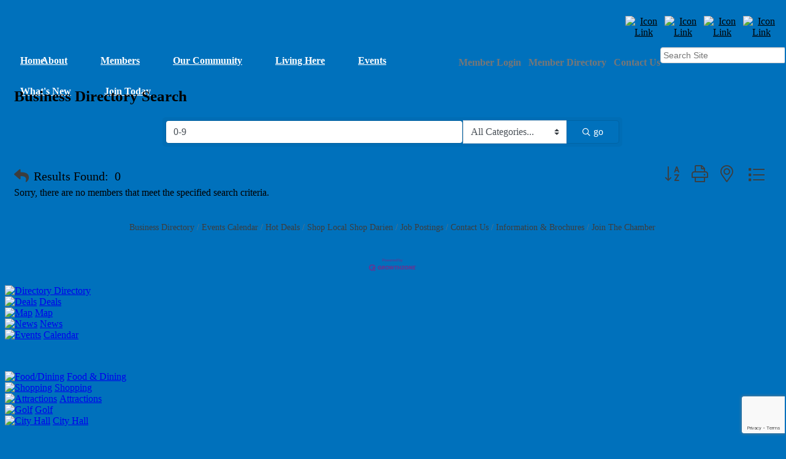

--- FILE ---
content_type: text/html; charset=utf-8
request_url: https://www.darienchamber.com/list/searchalpha/0-9
body_size: 19518
content:


<!DOCTYPE html>
<!--[if lt IE 7]> <html dir="ltr" lang="en-US" class="ie6"> <![endif]-->
<!--[if IE 7]>    <html dir="ltr" lang="en-US" class="ie7"> <![endif]-->
<!--[if IE 8]>    <html dir="ltr" lang="en-US" class="ie8"> <![endif]-->
<!--[if gt IE 8]><!--> <html dir="ltr" lang="en-US"> <!--<![endif]-->

<!-- BEGIN head -->
<head>
<!-- start injected HTML (CCID=1177) -->
<!-- page template: https://www.darienchamber.com/PublicLayout -->
<meta name="keywords" content="Darien Chamber of Commerce,Darien,directory,business search,member search" />
<meta name="description" content="Directory Alpha Search: Darien Chamber of Commerce | Directory search results for: 0-9" />
<link href="https://www.darienchamber.com/integration/customerdefinedcss?_=TpoxbA2" rel="stylesheet" type="text/css" />
<!-- link for rss not inserted -->
<link rel="canonical" href="https://www.darienchamber.com/list" />
<!-- end injected HTML -->

	<!--Meta Tags-->
	<meta http-equiv="Content-Type" content="text/html; charset=UTF-8" />
    <meta charset="utf-8">
	<!--Title-->
	<title>Directory Alpha Search: 0-9 | Darien Chamber of Commerce</title>
    <!--Favicon-->
    <link rel="shortcut icon" href="https://chambermaster.blob.core.windows.net/cms/themes/default/images/favicon.png" type="image/x-icon" />
        
    <!-- Begin Styles -->    
    <!-- Page Header -->
    <script type="text/javascript">
        var BASE_URL = "//www.darienchamber.com/";
        var CMS = CMS || {};
        CMS.Warnings = CMS.Warnings || {};
        CMS.Defaults = CMS.Defaults || {};
    </script>
<link href="/Content/bundles/cms-public-nobs-styles?v=_V-X-Zcyoq_XfM3WOAfecE_mo3cyOHNNlfLTvOAoI0c1" rel="stylesheet"/>
<script src="/Content/bundles/cms-public-header-nobs-scripts?v=0d2nkT2oojHfpPKxSVf0i-_mhvITcYw6lnoRZ11FwQ01"></script>
    <script type="text/javascript">
        CMS.jQuery = jQuery.noConflict(true);
    </script>
    
    
    
    
        <script type="text/javascript">
            window.$ = CMS.jQuery;
        </script>
        <link href="/Themes/Import/Resources/css/cms-import.css" rel="stylesheet">
        
	<meta charset="UTF-8">
	<meta http-equiv="X-UA-Compatible" content="IE=edge,chrome=1">
	
	
	
	<meta name="viewport" content="width=device-width">

	<link rel="icon" type="image/x-icon" href="https://chambermaster.blob.core.windows.net/userfiles/UserFiles/chambers/1177/CMS/convert/www.darienchamber.com/assets/images/darien-favicon.ico">
	<link rel="icon" type="image/png" href="https://chambermaster.blob.core.windows.net/userfiles/UserFiles/chambers/1177/CMS/convert/www.darienchamber.com/assets/images/darien-favicon.png">
	<link rel="stylesheet" href="https://chambermaster.blob.core.windows.net/userfiles/UserFiles/chambers/1177/CMS/convert/www.darienchamber.com/assets/layouts/moses/style.css">
	<link rel="stylesheet" href="https://chambermaster.blob.core.windows.net/userfiles/UserFiles/chambers/1177/CMS/convert/www.darienchamber.com/assets/layouts/moses/css/bxslider.css">
	<link href='https://fonts.googleapis.com/css?family=Open+Sans:700italic,400,700' rel='stylesheet' type='text/css'>

	<script type="text/javascript" src="https://chambermaster.blob.core.windows.net/userfiles/UserFiles/chambers/1177/CMS/convert/www.darienchamber.com/assets/layouts/moses/js/libs/jquery-1.8.3.min.js"></script>
	<script>
	    var jQN = jQuery.noConflict(true);
	</script>
<link href="https://chambermaster.blob.core.windows.net/userfiles/UserFiles/chambers/1177/CMS/convert/www.darienchamber.com/css/layout_styles.css" rel="stylesheet" type="text/css" media="all">
<link href="https://chambermaster.blob.core.windows.net/userfiles/UserFiles/chambers/1177/CMS/convert/www.darienchamber.com/css/page_styles.css" rel="stylesheet" type="text/css" media="all">
<link href="https://chambermaster.blob.core.windows.net/userfiles/UserFiles/chambers/1177/CMS/convert/www.darienchamber.com/css/content_block_styles.css" rel="stylesheet" type="text/css" media="all">

	<link rel="stylesheet" href="https://chambermaster.blob.core.windows.net/userfiles/UserFiles/chambers/1177/CMS/convert/www.darienchamber.com/assets/layouts/moses/css/responsive.css">
	<link rel="stylesheet" href="https://chambermaster.blob.core.windows.net/userfiles/UserFiles/chambers/1177/CMS/convert/www.darienchamber.com/assets/layouts/moses/css/liveedit.css">
<script src="https://chambermaster.blob.core.windows.net/userfiles/UserFiles/chambers/1177/CMS/convert/www.darienchamber.com/js/jquery-1.4.2.min.js" type="text/javascript"></script>
<!--[if IE 6]><style type="text/css" media="screen"> img { behavior: url("https://chambermaster.blob.core.windows.net/userfiles/UserFiles/chambers/1177/CMS/convert/www.darienchamber.com/js/pngbehavior.htc"); } </style> <![endif]-->
<script type="text/javascript" src="https://chambermaster.blob.core.windows.net/userfiles/UserFiles/chambers/1177/CMS/convert/www.darienchamber.com/js/base.js"></script>


    

    <link rel="stylesheet" href="//www.darienchamber.com/css/default" type="text/css" media="all" id="theme-style" />

    <!-- Site Header -->
<!-- header data -->
<style>
.cmsbackground {background-color: #0071BC;}
/* HEADER */
  .float-right {float:right; margin-right: 0}
  .float-right2 {float:right;}
  .cms-search .form-group input[type="text"] {
    height: 24px;
    padding: 0 4px;
    margin-right: 15px;
}
 .top-links a {
	color: #777777;
	text-decoration:none;
	padding-right: 0;
	padding-left: 8px;
	font-size: 12px;
	font-weight:bold;
}
.top-links a:first-child {padding-left: 0;}
.top-links a:hover {
	color: #aaaaaa;
}

/* NAVIGATION */
#cm-cms-menu {height:50px;}
#cm-cms-menu ul.three-six {height:50px;}
ul.navbar-nav.three-six > li a {display:block; padding: 10px 15px 10px 15px; font-weight:800;}  
ul.navbar-nav.three-six > li a:hover {background-color: #2686c6; text-decoration:none;}
ul.navbar-nav.three-six .dropdown-menu {background-color: #2686c6; padding:0; margin-top:0;}
ul.navbar-nav.three-six .dropdown-menu a {padding: 10px 15px; line-height:1;}
ul.navbar-nav.three-six .dropdown-menu a:hover {background-color: #4698cf;}
nav {font-weight:normal;}
ul.navbar-nav.three-six > li:first-child a:hover {background-color:transparent;}
ul.navbar-nav.three-six .dropdown-menu > li:first-child a {margin-right:-10px;}

@media (min-width:768px) {
#cm-cms-menu {height:45px;}
#cm-cms-menu ul.three-six {height:45px;}
  nav li:first-child a {margin-right: -25px; height: 25px;}
  ul.navbar-nav.three-six > li a {color: #fff; font-size: 15px; display:block; padding: 10px 10px 10px 10px;}
    ul.navbar-nav.three-six .dropdown-menu {width: 214px;}
 .top-links a {font-size: 12px;}   
}

@media (min-width:992px) {
#cm-cms-menu {height:50px;}
#cm-cms-menu ul.three-six {height:50px;}
  nav li:first-child a {margin-right: -40px; height: 25px; padding: 13px 0px 12px 8px;}
  ul.navbar-nav.three-six > li a {font-size: 16px; color: #fff; display:block; padding: 13px 12px 12px 12px;}
  .top-links a {font-size: 12px; padding-left: 3px;} 
}

@media (min-width:1200px) {
nav li:first-child a {margin-right: -60px; height: 25px;}
  ul.navbar-nav.three-six > li a {font-size: 16px; color: #fff; display:block; padding: 13px 25px 12px 25px;}
  .top-links a {font-size: 16px; padding-left: 8px;}
} 

/* SLIDER */
.page-area[pageareaid="FlexSlider"] .cms-content .cms-flexslider .flex-caption {
    background-color: #393939;
    position:relative;
    bottom: 32px;
    padding:8px;
    min-height: 50px;
    visibility:visible;
    font-family: Garamond, Baskerville, 'Baskerville Old Face', 'Hoefler Text', 'Times New Roman', serif;
    font-weight: 400;
    font-size: 14px;
    color: #bdbdbd;
    border-radius: 0;
  }
.cms-content .cms-flexslider .flex-direction-nav a {height: 35px;}
.flex-direction-nav li .flex-prev:hover {background-position: 0px -34px;}
.flex-direction-nav li .flex-next:hover {background-position: -34px -34px;}
.flex-direction-nav a:before {content:'';}
.flex-direction-nav li .flex-prev:hover {left:15;}
.flex-next {font-size: 0;}
.flex-prev {font-size: 0;}
.flex-direction-nav a.flex-next::before {content:"";}
.page-area[pageareaid="FlexSlider"].flex-control-nav {bottom: 0;}
.cms-flexslider {border: 0; background-color: transparent;}

/* PHOTO GALLERY */
.gallery.fixed .img-inner {
    -webkit-background-size: cover; 
    -moz-background-size: cover; 
    -o-background-size: cover; 
    background-size: cover;
  }

/* INSIDE PAGES */
#sidebar ul {background-image:none;}
#sidebar ul li a:hover, #sidebar ul li.current-menu-item a:hover {background-image:none;}
#sidebar ul li a {padding: 0px 0px 0px 0px; display: block;} 
#sidebar h2 a {color: #fff;} 
#sidebar h2 a:hover {color: #fff;}

/* FOOTER */ 

footer a:hover {text-decoration:none;}

.page-area[pageareaid="GlobalFooter1"] #cat-icons div a {font-size: 14px;}
.page-area[pageareaid="GlobalFooter1"] ul {background-image:none; border-left:none;}
.page-area[pageareaid="GlobalFooter1"] ul li a:hover, footer ul li.current-menu-item a:hover {background-image:none; border-left:none;}
.page-area[pageareaid="GlobalFooter2"] ul {background-image:none; border-left:none;}
.page-area[pageareaid="GlobalFooter2"] ul li a:hover, footer ul li.current-menu-item a:hover {background-image:none; border-left:none;}
.page-area[pageareaid="GlobalCopyright1"] ul {background-image:none;}
.page-area[pageareaid="GlobalCopyright1"] ul li a:hover, footer ul li.current-menu-item a:hover {background-image:none;}
.page-area[pageareaid="GlobalCopyright2"] ul {background-image:none;}
.page-area[pageareaid="GlobalCopyright2"] ul li a:hover, footer ul li.current-menu-item a:hover {background-image:none;}
.page-area[pageareaid="GlobalFooter3"] ul.cms-widgets {background-image:none; margin-top: 15px;}
.page-area[pageareaid="GlobalFooter4"] ul.cms-widgets {background-image:none; margin-top: 15px;}
.page-area[pageareaid="GlobalFooter5"] ul.cms-widgets {background-image:none; margin-top: 15px;}
.page-area[pageareaid="GlobalFooter6"] ul.cms-widgets {background-image:none; margin-top: 15px;}
footer ul li h5 a:hover, footer ul li.current-menu-item h5 a:hover {background-image:none;}
footer ul li h5 {margin-bottom: 15px;}
footer ul li {margin-bottom: 0;}
footer #copyright a {display:inline; padding-left:0;}
.page-area[pageareaid="GlobalCopyright1"] p {line-height: 19.2px;}
.page-area[pageareaid="GlobalFooter2"] a {padding-left: 0;}
.page-area[pageareaid="GlobalFooter1"] #cat-icons div a {font-size:16px; padding-left:0;}

/* FOOTER GALLERY */

.page-area[pageareaid="GlobalFooter2"] .gallery[size="0"] .img-outer {width: 88px; height: 88px;}
.page-area[pageareaid="GlobalFooter2"] .gallery .img-border {
  border-radius: 0; 
  border:4px solid #6f6f6f; 
  background-color: #6f6f6f; 
  padding: 0;
  width: 88px;
  height: 88px;
}
.page-area[pageareaid="GlobalFooter2"] .gallery .img-border:hover {border: 4px solid #b1b1b1; background-color: #b1b1b1;}
.page-area[pageareaid="GlobalFooter2"] .gallery .img-wrapper {background-color:transparent;}
 
.flex-caption.empty{
	display:none !important;
}
</style>    <!-- End Styles -->
        <script>
            (function (i, s, o, g, r, a, m) {
                i['GoogleAnalyticsObject'] = r; i[r] = i[r] || function () {
                    (i[r].q = i[r].q || []).push(arguments)
                }, i[r].l = 1 * new Date(); a = s.createElement(o),
                m = s.getElementsByTagName(o)[0]; a.async = 1; a.src = g; m.parentNode.insertBefore(a, m)
            })(window, document, 'script', '//www.google-analytics.com/analytics.js', 'ga');

            ga('create', 'UA-46854130-8', 'auto');
            ga('send', 'pageview');
        </script>
    <!-- jQuery first, then Popper.js, then Bootstrap JS -->
    <script src="https://code.jquery.com/jquery-3.7.1.min.js" crossorigin="anonymous"></script>
    <script type="text/javascript" src="https://code.jquery.com/ui/1.13.2/jquery-ui.min.js"></script>
<script src="https://www.darienchamber.com/Content/bundles/SEO4?v=jX-Yo1jNxYBrX6Ffq1gbxQahkKjKjLSiGjCSMnG9UuU1"></script>
    <script type="text/javascript" src="https://ajax.aspnetcdn.com/ajax/globalize/0.1.1/globalize.min.js"></script>
    <script type="text/javascript" src="https://ajax.aspnetcdn.com/ajax/globalize/0.1.1/cultures/globalize.culture.en-US.js"></script>
    <!-- Required meta tags -->
    <meta charset="utf-8">
    <meta name="viewport" content="width=device-width, initial-scale=1, shrink-to-fit=no">
    <link rel="stylesheet" href="https://code.jquery.com/ui/1.13.2/themes/base/jquery-ui.css" type="text/css" media="all" />
    <script type="text/javascript">
        var MNI = MNI || {};
        MNI.CurrentCulture = 'en-US';
        MNI.CultureDateFormat = 'M/d/yyyy';
        MNI.BaseUrl = 'https://www.darienchamber.com';
        MNI.jQuery = jQuery.noConflict(true);
        MNI.Page = {
            Domain: 'www.darienchamber.com',
            Context: 210,
            Category: 0,
            Member: null,
            MemberPagePopup: true
        };
        MNI.LayoutPromise = new Promise(function (resolve) {
            MNI.LayoutResolution = resolve;
        });
        MNI.MemberFilterUrl = 'list';
    </script>


    <script src="https://www.google.com/recaptcha/enterprise.js?render=6LfI_T8rAAAAAMkWHrLP_GfSf3tLy9tKa839wcWa" async defer></script>
    <script>

        const SITE_KEY = '6LfI_T8rAAAAAMkWHrLP_GfSf3tLy9tKa839wcWa';

        // Repeatedly check if grecaptcha has been loaded, and call the callback once it's available
        function waitForGrecaptcha(callback, retries = 10, interval = 1000) {
            if (typeof grecaptcha !== 'undefined' && grecaptcha.enterprise.execute) {
                callback();
            } else if (retries > 0) { 
                setTimeout(() => {
                    waitForGrecaptcha(callback, retries - 1, interval);
                }, interval);
            } else {
                console.error("grecaptcha is not available after multiple attempts");
            }
        }

        // Generates a reCAPTCHA v3 token using grecaptcha.enterprise and injects it into the given form.
        // If the token input doesn't exist, it creates one. Then it executes the callback with the token.
        function setReCaptchaToken(formElement, callback, action = 'submit') {
            grecaptcha.enterprise.ready(function () {
                grecaptcha.enterprise.execute(SITE_KEY, { action: action }).then(function (token) {

                    MNI.jQuery(function ($) {
                        let input = $(formElement).find("input[name='g-recaptcha-v3']");

                        if (input.length === 0) {
                            input = $('<input>', {
                                type: 'hidden',
                                name: 'g-recaptcha-v3',
                                value: token
                            });
                            $(formElement).append(input);
                        }
                        else
                            $(input).val(token);

                        if (typeof callback === 'function') callback(token);
                    })

                });
            });
        }

    </script>




<script src="https://www.darienchamber.com/Content/bundles/MNI?v=34V3-w6z5bLW9Yl7pjO3C5tja0TdKeHFrpRQ0eCPbz81"></script>

    <script type="text/javascript" src="https://maps.googleapis.com/maps/api/js?v=3&key=AIzaSyAACLyaFddZFsbbsMCsSY4lq7g6N4ycArE"></script>
    <!-- Bootstrap CSS -->
    <link type="text/css" href="https://www.darienchamber.com/Content/SEO4/css/bootstrap/bootstrap-ns.min.css" rel="stylesheet" />
<link href="https://www.darienchamber.com/Content/SEO4/css/fontawesome/css/fa.bundle?v=ruPA372u21djZ69Q5Ysnch4rq1PR55j8o6h6btgP60M1" rel="stylesheet"/>
<link href="https://www.darienchamber.com/Content/SEO4/css/v4-module.bundle?v=teKUclOSNwyO4iQ2s3q00X0U2jxs0Mkz0T6S0f4p_241" rel="stylesheet"/>
<meta name="referrer" content="origin" /></head>
 <!-- Begin body -->
<body class="cmsbackground">
    


<div id="page-layout" pageLayout="Main-Right-Sidebar-Default" pageId=27363>
    

<!doctype html>
<!--[if lt IE 7]> <html class="no-js lt-ie9 lt-ie8 lt-ie7" lang="en"> <![endif]-->
<!--[if IE 7]> <html class="no-js lt-ie9 lt-ie8" lang="en"> <![endif]-->
<!--[if IE 8]>  <html class="no-js lt-ie9" lang="en"> <![endif]-->
<!--[if gt IE 8]><!-->  <!--<![endif]-->

 
<div id="back-bar"></div>


<div id="main">
<header>
	<div class="headertop">
<div class="page-area  global" pageareaid="GlobalHeaderTop">
    <ul class="cms-widgets">
    </ul>
</div>
</div>
	<div class="grid3column"><div id="logo">
<div class="page-area  global" pageareaid="GlobalHeader1">
    <ul class="cms-widgets">

<li class="cms-widget published " contentid="122231" pageareaid="GlobalHeader1" order="1" contenttypeid="6">
        <!-- 
    <span>Generic</span>
 -->
    

    <div class="cms-design-panel" id="content-122231">
<div class="Default"><img alt="" src="https://chambermaster.blob.core.windows.net/userfiles/UserFiles/chambers/1177/CMS/DCC-New-Logo.png" style="width: 400px; height: 133px;" /></div>
    </div>

    <span style="clear:both;display:block;"></span>
</li>


 

    </ul>
</div>
</div></div>
	<div class="grid3columnbig lastcolumn"><div id="right-header-container">
<div class="page-area  global" pageareaid="GlobalHeader2">
    <ul class="cms-widgets">

<li class="cms-widget published " contentid="126715" pageareaid="GlobalHeader2" order="0" contenttypeid="9">
        <!--  -->
    
    <div class="cms-cm-icons">
        <ul class="cms-icon-links fixed  icon-links-primary  right " count="4" id="content-126715">
                <li class="cms-icon-link">
                    <a href="https://www.facebook.com/DarienCC?ref=hl" >
                        <div class="panel-icon">
                                                            <span class="panel-image"><img class="transparent" src="https://chambermaster.blob.core.windows.net/userfiles/UserFiles/chambers/1177/CMS/Icons_(DO_NOT_DELETE)/230.png" title="Icon Link"></span>
                        </div>
                    </a>
                </li>
                <li class="cms-icon-link">
                    <a href="https://twitter.com/DarienILChamber" >
                        <div class="panel-icon">
                                                            <span class="panel-image"><img class="transparent" src="https://chambermaster.blob.core.windows.net/userfiles/UserFiles/chambers/1177/CMS/Icons_(DO_NOT_DELETE)/232.png" title="Icon Link"></span>
                        </div>
                    </a>
                </li>
                <li class="cms-icon-link">
                    <a href="http://www.youtube.com/channel/UCm-b_m8Jn7H9s2Yfotz1jfA" >
                        <div class="panel-icon">
                                                            <span class="panel-image"><img class="transparent" src="https://chambermaster.blob.core.windows.net/userfiles/UserFiles/chambers/1177/CMS/Icons_(DO_NOT_DELETE)/234.png" title="Icon Link"></span>
                        </div>
                    </a>
                </li>
                <li class="cms-icon-link">
                    <a href="https://plus.google.com/111898068068968106650/about" >
                        <div class="panel-icon">
                                                            <span class="panel-image"><img class="transparent" src="https://chambermaster.blob.core.windows.net/userfiles/UserFiles/chambers/1177/CMS/Icons_(DO_NOT_DELETE)/231.png" title="Icon Link"></span>
                        </div>
                    </a>
                </li>
        </ul>
    </div>

    <span style="clear:both;display:block;"></span>
</li>


 

    </ul>
</div>
</div>
  <div class="grid4column float-right">
<div class="page-area  global" pageareaid="GlobalHeader2B">
    <ul class="cms-widgets">

<li class="cms-widget published " contentid="126716" pageareaid="GlobalHeader2B" order="0" contenttypeid="5">
        <!--  -->
    
    <script type="text/javascript">
        (function ($) {
            $(function () {
                
                if (CMS.Theme != 'Nova') {
                    $('#content-126716').SiteSearch();
                }
            });
        })(CMS.jQuery)
    </script>
    <div class="cms-content cms-search" id="content-126716" state="none">
        <div class="form-group">
            <input type="text" class="form-control" placeholder="Search Site">
        </div>
        <div class="cms-search-results">
            <div class="search-results-wrapper">
                <div class="cms-pages-results">
                    <h4><strong>Pages</strong></h4>
                    <ul></ul>
                </div>
                <div class="cms-members-results">
                    <h4><strong>Members</strong></h4>
                    <ul></ul>
                </div>
                <div class="cms-category-results">
                    <h4><strong>Categories</strong></h4>
                    <ul></ul>
                </div>
                <div class="cms-quicklink-results">
                    <h4><strong>Quicklinks</strong></h4>
                    <ul></ul>
                </div>
                <div class="cms-events-results">
                    <h4><strong>Events</strong></h4>
                    <ul></ul>
                </div>
            </div>
        </div>
    </div>



    <span style="clear:both;display:block;"></span>
</li>


 

    </ul>
</div>
</div>
      <div class="grid3column float-right2">
<div class="page-area  global" pageareaid="GlobalHeader2C">
    <ul class="cms-widgets">

<li class="cms-widget published " contentid="126902" pageareaid="GlobalHeader2C" order="0" contenttypeid="6">
        <!-- 
    <span>Generic</span>
 -->
    

    <div class="cms-design-panel" id="content-126902">
<div class="top-links">
<p style="text-align: center;"><a href="/login">Member Login</a> <a href="/list">Member Directory</a> <a href="/contact">Contact Us</a></p>
</div>
    </div>

    <span style="clear:both;display:block;"></span>
</li>


 

    </ul>
</div>
</div>
  
  </div>
	<div class="clearfix"></div>

	<nav><div id="cm-cms-menu">
<ul menu-id="1202" class="nav three-six navbar-nav">
                <li ><a href="/pages/Home" target="_self">Home</a></li>
            <li class="dropdown">
                <a href="#" class="dropdown-toggle" data-toggle="dropdown" target="_self">About<b class="caret"></b></a>
                <ul class="dropdown-menu">
                                <li ><a href="/pages/AboutUs" target="_self">About Us</a></li>
            <li ><a href="/pages/BoardofDirectors" target="_self">Board of Directors</a></li>
            <li ><a href="/pages/Ambassadors" target="_self">Ambassadors</a></li>
            <li ><a href="/pages/WomeninBusiness" target="_self">Women in Business</a></li>
            <li ><a href="/map/" target="_self">Map</a></li>
            <li ><a href="/contact/" target="_self">Contact Us</a></li>

                </ul>
            </li>
            <li class="dropdown">
                <a href="#" class="dropdown-toggle" data-toggle="dropdown" target="_self">Members<b class="caret"></b></a>
                <ul class="dropdown-menu">
                                <li ><a href="/list/" target="_self">Find a Member</a></li>
            <li ><a href="/hotdeals/" target="_self">Hot Deals</a></li>
            <li marker=member-login><a href="/login/" target="_self">Login</a></li>
            <li ><a href="/pages/FeaturedMember" target="_self">Featured Member</a></li>

                </ul>
            </li>
            <li class="dropdown">
                <a href="#" class="dropdown-toggle" data-toggle="dropdown" target="_self">Our Community<b class="caret"></b></a>
                <ul class="dropdown-menu">
                                <li ><a href="/marketspace/" target="_self">Shop Local Shop Darien</a></li>
            <li ><a href="/info/" target="_self">Info Request</a></li>
            <li ><a href="/pages/CommunityLinks" target="_self">Community Links</a></li>

                </ul>
            </li>
            <li class="dropdown">
                <a href="#" class="dropdown-toggle" data-toggle="dropdown" target="_self">Living Here<b class="caret"></b></a>
                <ul class="dropdown-menu">
                                <li ><a href="/list/ql/shopping-specialty-retail-23" target="_self">Shopping</a></li>
            <li ><a href="/list/category/restaurant-176" target="_self">Dining</a></li>
            <li ><a href="/list/ql/attractions-entertainment-26" target="_self">Attractions & Entertainment</a></li>

                </ul>
            </li>
            <li class="dropdown">
                <a href="#" class="dropdown-toggle" data-toggle="dropdown" target="_self">Events<b class="caret"></b></a>
                <ul class="dropdown-menu">
                                <li ><a href="/events/calendar/" target="_self">Chamber Events</a></li>
            <li ><a href="/pages/DarienFest" target="_self">DarienFest</a></li>
            <li ><a href="/pages/DancingwiththeChamberStarzFundraiser-AGalaEvent" target="_self">Dancing with the Chamber Starz Fundraiser - A Gala</a></li>

                </ul>
            </li>
            <li class="dropdown">
                <a href="#" class="dropdown-toggle" data-toggle="dropdown" target="_self">What's New<b class="caret"></b></a>
                <ul class="dropdown-menu">
                                <li ><a href="/communication/" target="_self">Communications</a></li>
            <li ><a href="/jobs/" target="_self">Job Postings</a></li>
            <li ><a href="/pages/Newsletters" target="_self">Newsletters</a></li>

                </ul>
            </li>
            <li ><a href="/member/newmemberapp/" target="_self">Join Today</a></li>

</ul>
<select class="three-six select-menu">
    <option value="#">Menu</option>
                <option value="/pages/Home" class="menu-item"> Home</option>
            <option value="#" class="menu-item" disabled="disabled"> About</option>
            <option value="/pages/AboutUs" class="menu-item">-- About Us</option>
            <option value="/pages/BoardofDirectors" class="menu-item">-- Board of Directors</option>
            <option value="/pages/Ambassadors" class="menu-item">-- Ambassadors</option>
            <option value="/pages/WomeninBusiness" class="menu-item">-- Women in Business</option>
            <option value="/map/" class="menu-item">-- Map</option>
            <option value="/contact/" class="menu-item">-- Contact Us</option>
            <option value="#" class="menu-item" disabled="disabled"> Members</option>
            <option value="/list/" class="menu-item">-- Find a Member</option>
            <option value="/hotdeals/" class="menu-item">-- Hot Deals</option>
            <option value="/login/" class="menu-item">-- Login</option>
            <option value="/pages/FeaturedMember" class="menu-item">-- Featured Member</option>
            <option value="#" class="menu-item" disabled="disabled"> Our Community</option>
            <option value="/marketspace/" class="menu-item">-- Shop Local Shop Darien</option>
            <option value="/info/" class="menu-item">-- Info Request</option>
            <option value="/pages/CommunityLinks" class="menu-item">-- Community Links</option>
            <option value="#" class="menu-item" disabled="disabled"> Living Here</option>
            <option value="/list/ql/shopping-specialty-retail-23" class="menu-item">-- Shopping</option>
            <option value="/list/category/restaurant-176" class="menu-item">-- Dining</option>
            <option value="/list/ql/attractions-entertainment-26" class="menu-item">-- Attractions &amp; Entertainment</option>
            <option value="#" class="menu-item" disabled="disabled"> Events</option>
            <option value="/events/calendar/" class="menu-item">-- Chamber Events</option>
            <option value="/pages/DarienFest" class="menu-item">-- DarienFest</option>
            <option value="/pages/DancingwiththeChamberStarzFundraiser-AGalaEvent" class="menu-item">-- Dancing with the Chamber Starz Fundraiser - A Gala</option>
            <option value="#" class="menu-item" disabled="disabled"> What&#39;s New</option>
            <option value="/communication/" class="menu-item">-- Communications</option>
            <option value="/jobs/" class="menu-item">-- Job Postings</option>
            <option value="/pages/Newsletters" class="menu-item">-- Newsletters</option>
            <option value="/member/newmemberapp/" class="menu-item"> Join Today</option>

</select>
<script type="text/javascript">
    (function ($) {
        $(function () {
            $('#cm-cms-menu select.three-six').change(function () { window.location.href = $(this).val(); });
        });
    })(CMS.jQuery);
</script>
</div></nav>
	<div class="clearfix"></div>
</header>

<div id="content">
	<div class="columns sixteen">
<div class="page-area  local" pageareaid="Area1">
    <ul class="cms-widgets">
    </ul>
</div>
</div>
	<div class="clearfix"></div>

	<div id="content-sidebar">
<div class="page-area  global" pageareaid="Area2">
    <ul class="cms-widgets">
    </ul>
</div>
</div>
    <div id="content-sidebar">
<div class="page-area  local" pageareaid="Area2">
    <ul class="cms-widgets">

<li class="cms-widget published " contentid="126963" pageareaid="Area2" order="0" contenttypeid="6">
        <!-- 
    <span>Generic</span>
 -->
    

    <div class="cms-design-panel" id="content-126963">
<p>    <div id="gzns">
        



<div class="container-fluid gz-search-results">
    <!-- pagetitle and deals buttons row, deals buttons are now removed but leaving div incase we add back in -->
    <div class="d-flex w-100 gz-pagetitle-dealsbuttons">
        <div class="flex-grow-1 gz-pagetitle">
            <h1>Business Directory Search</h1>
        </div>
        

<div class="gz-dealsbuttons"></div>

    </div>

    <!--banner ad -->
        

<!-- search bar on several pages, internal components mostly the same but internal components differ-->
  <div class="row gz-directory-search-filters">
        <div class="col">
<form action="https://www.darienchamber.com/list/search" id="SearchForm" method="get">                <div class="input-group gz-search-filters">
                <input for="search" type="text" class="form-control gz-search-keyword member-typeahead" aria-label="Search by keyword" placeholder="Keyword" name="q" value="0-9">
                    <select name="c" class="custom-select gz-search-category" id="category-select" aria-label="Search by Category">
                        <option value="" selected>All Categories...</option>
                        <option  data-slug-id="accountants-1" value="1">Accountants</option><option  data-slug-id="accounting-tax-service-2" value="2">Accounting &amp; Tax Service</option><option  data-slug-id="admin-offices-3" value="3">Admin Offices</option><option  data-slug-id="administrative-support-4" value="4">Administrative Support</option><option  data-slug-id="attorneys-12" value="12">Attorneys</option><option  data-slug-id="attractions-entertainment-245" value="245">Attractions &amp; Entertainment</option><option  data-slug-id="auto-repair-14" value="14">Auto Repair</option><option  data-slug-id="auto-repair-body-shop-15" value="15">Auto Repair &amp; Body Shop</option><option  data-slug-id="bakery-16" value="16">Bakery</option><option  data-slug-id="banks-18" value="18">Banks</option><option  data-slug-id="banquet-facilities-19" value="19">Banquet Facilities</option><option  data-slug-id="billiards-tavern-25" value="25">Billiards &amp; Tavern</option><option  data-slug-id="bookstore-26" value="26">Bookstore</option><option  data-slug-id="brewery-251" value="251">Brewery</option><option  data-slug-id="carnival-rides-31" value="31">Carnival Rides</option><option  data-slug-id="cellular-service-33" value="33">Cellular Service</option><option  data-slug-id="chamber-of-commerce-35" value="35">Chamber of Commerce</option><option  data-slug-id="chiropractic-36" value="36">Chiropractic</option><option  data-slug-id="churches-37" value="37">Churches</option><option  data-slug-id="cleaning-residential-commercial-40" value="40">Cleaning: Residential &amp; Commercial</option><option  data-slug-id="computer-services-networking-48" value="48">Computer Services &amp; Networking</option><option  data-slug-id="delivery-messenger-service-54" value="54">Delivery-Messenger Service</option><option  data-slug-id="dentist-56" value="56">Dentist</option><option  data-slug-id="dentists-57" value="57">Dentists</option><option  data-slug-id="dog-training-244" value="244">Dog Training</option><option  data-slug-id="education-249" value="249">Education</option><option  data-slug-id="electrical-contractors-66" value="66">Electrical Contractors</option><option  data-slug-id="event-planning-221" value="221">Event Planning</option><option  data-slug-id="financial-services-77" value="77">Financial Services</option><option  data-slug-id="fire-department-78" value="78">Fire Department</option><option  data-slug-id="food-service-distribution-83" value="83">Food Service Distribution</option><option  data-slug-id="funeral-home-85" value="85">Funeral Home</option><option  data-slug-id="golf-course-91" value="91">Golf Course</option><option  data-slug-id="government-92" value="92">Government</option><option  data-slug-id="grocery-94" value="94">Grocery</option><option  data-slug-id="hair-salon-95" value="95">Hair Salon</option><option  data-slug-id="hair-salon-day-spa-96" value="96">Hair Salon &amp; Day Spa</option><option  data-slug-id="health-and-fitness-101" value="101">Health and Fitness</option><option  data-slug-id="health-food-store-250" value="250">Health Food Store</option><option  data-slug-id="healthcare-103" value="103">Healthcare</option><option  data-slug-id="heating-air-conditioning-104" value="104">Heating &amp; Air Conditioning</option><option  data-slug-id="home-health-care-108" value="108">Home Health Care</option><option  data-slug-id="home-improvements-109" value="109">Home Improvements</option><option  data-slug-id="home-remodeling-237" value="237">Home Remodeling</option><option  data-slug-id="human-resources-concierge-248" value="248">Human Resources Concierge</option><option  data-slug-id="insurance-115" value="115">Insurance</option><option  data-slug-id="insurance-financial-services-116" value="116">Insurance &amp; Financial Services</option><option  data-slug-id="jewelry-119" value="119">Jewelry</option><option  data-slug-id="landscaping-120" value="120">Landscaping</option><option  data-slug-id="library-121" value="121">Library</option><option  data-slug-id="liquor-store-123" value="123">Liquor Store</option><option  data-slug-id="lodging-124" value="124">Lodging</option><option  data-slug-id="logistics-270" value="270">Logistics</option><option  data-slug-id="marketing-sales-127" value="127">Marketing &amp; Sales</option><option  data-slug-id="massage-241" value="241">Massage</option><option  data-slug-id="medical-psychological-services-253" value="253">Medical/Psychological Services</option><option  data-slug-id="membership-accreditation-organization-238" value="238">Membership Accreditation Organization</option><option  data-slug-id="newspapers-140" value="140">Newspapers</option><option  data-slug-id="non-profit-organization-141" value="141">Non Profit Organization</option><option  data-slug-id="non-profit-organizations-142" value="142">Non Profit Organizations</option><option  data-slug-id="nonprofit-organization-143" value="143">Nonprofit Organization</option><option  data-slug-id="office-equipment-sales-service-supplies-145" value="145">Office Equipment Sales, Service &amp; Supplies</option><option  data-slug-id="party-supplies-cards-gifts-152" value="152">Party Supplies, Cards, Gifts</option><option  data-slug-id="pharmacy-156" value="156">Pharmacy</option><option  data-slug-id="physical-therapy-158" value="158">Physical Therapy</option><option  data-slug-id="printing-164" value="164">Printing</option><option  data-slug-id="property-management-165" value="165">Property Management</option><option  data-slug-id="real-estate-169" value="169">Real Estate</option><option  data-slug-id="realtors-171" value="171">Realtors</option><option  data-slug-id="recreation-172" value="172">Recreation</option><option  data-slug-id="religious-gift-book-store-174" value="174">Religious Gift &amp; Book Store</option><option  data-slug-id="restaurant-176" value="176">Restaurant</option><option  data-slug-id="restaurants-177" value="177">Restaurants</option><option  data-slug-id="roofing-contractor-180" value="180">Roofing Contractor</option><option  data-slug-id="schools-pre-school-187" value="187">Schools - Pre-School</option><option  data-slug-id="schools-school-districts-186" value="186">Schools &amp; School Districts</option><option  data-slug-id="signage-banners-261" value="261">Signage &amp; Banners</option><option  data-slug-id="swim-racquet-club-196" value="196">Swim &amp; Racquet Club</option><option  data-slug-id="telecommunications-199" value="199">Telecommunications</option><option  data-slug-id="therapy-259" value="259">Therapy</option><option  data-slug-id="therapy-services-258" value="258">Therapy Services</option><option  data-slug-id="veterinary-clinic-207" value="207">Veterinary Clinic</option>
                    </select>
                                
                
                
                
                <span><input type="hidden" name="sa" value="False" /></span>
                <div class="input-group-append">
                    <button class="btn gz-search-btn" type="submit" role="search" aria-label="Search Submit"><i class="gz-far gz-fa-search"></i>go</button>
                </div>
                </div>
</form>            <!-- badge pills, these display if keyword or items in search are selected, not sure if they only need to display on the results page or both the main page and results -->    
            <div class="gz-search-pills">
                
                
            </div>   
            <input type="hidden" name="catgId" id="catgId" />
        </div>    
  </div>


       <!-- results count and sort -->
      <div class="row gz-toolbar">
          <div class="col">
               <div class="btn-toolbar justify-content-between gz-results-toolbar" role="toolbar" aria-label="Toolbar with button groups">
                    <div class="input-group gz-results-found">
                         <div class="input-group-text gz-results-found-text" id="results-found">
                              <a class="gz-page-return" href="https://www.darienchamber.com/list" role="button" title="Back to Search"><i class="gz-fas gz-fa-reply"></i></a>
                              <span class="gz-subtitle gz-results-title">Results Found: </span>
                              <span class="gz-subtitle gz-results-count">0</span>
                         </div>
                    </div>
                    <div class="gz-toolbar-buttons" >
                         <div class="btn-group gz-toolbar-group" role="group" aria-describedby="buttongroup" id="sorting"><span id="buttongroup" class="sr-only">Button group with nested dropdown</span>
                                  <a type="button" class="gz-sort-alpha" role="button" title="Sort by A-Z" href="https://www.darienchamber.com/list/search?q=0-9&amp;o=alpha&amp;an=True"><i class="gz-fal gz-fa-sort-alpha-down"></i><i class="gz-fal gz-fa-sort-alpha-up"></i><i class="gz-fal gz-fa-sort-numeric-down"></i></a>

                              <a class="gz-toolbar-btn" role="button" rel="nofollow" href="https://www.darienchamber.com/list/searchalpha/0-9?rendermode=print" title="Print" onclick="return!MNI.Window.Print(this)"><i class="gz-fal gz-fa-print"></i></a>
                              <a class="gz-toolbar-btn" role="button" href="https://www.darienchamber.com/list/search?q=0-9&amp;o=&amp;an=True&amp;dm=True" title="View on Map"><i class="gz-fal gz-fa-map-marker-alt"></i></a>
                              <a href="#" class="gz-view-btn gz-cards-view gz-toolbar-btn active" role="button" title="Card View"><i class="gz-fal gz-fa-th"></i></a>
                              <a href="#" class="gz-view-btn gz-list-view gz-toolbar-btn" role="button" title="List View"><i class="gz-fal gz-fa-list"></i></a>
                         </div>
                    </div>
               </div>
          </div>
      </div>
    <div class="gz-members-empty">Sorry, there are no members that meet the specified search criteria.</div>

    <div class="row gz-footer-navigation" role="navigation">
        <div class="col">
            <a href="https://www.darienchamber.com/list/">Business Directory</a>
            
            <a href="https://www.darienchamber.com/events/">Events Calendar</a>
            <a href="https://www.darienchamber.com/hotdeals/">Hot Deals</a>
            
            <a href="https://www.darienchamber.com/marketspace/">Shop Local Shop Darien</a>
            <a href="https://www.darienchamber.com/jobs/">Job Postings</a>
            <a href="https://www.darienchamber.com/contact/">Contact Us</a>
            <a href="https://www.darienchamber.com/info/">Information &amp; Brochures</a>
            
            <a href="https://www.darienchamber.com/member/NewMemberApp/">Join The Chamber</a>
        </div>
    </div>

    <div class="row gz-footer-logo">
        <div class="col text-center">
            <a href="http://www.growthzone.com/" target="_blank">
                <img alt="GrowthZone - Membership Management Software" src="https://public.chambermaster.com/content/images/powbyCM_100x33.png" border="0">
            </a>
        </div>
    </div>
</div><!-- container fluid close -->

        
    <script type="text/javascript">
        MNI.DEFAULT_LISTING = 0;
        (function ($) {
            $(function () {
                $('#gz-directory-contactform .gz-toolbar-btn').click(function (e) {
                    e.preventDefault();
                    $('#gz-directory-contactform').submit();
                });
            });
        })(MNI.jQuery);
    </script>

        <!-- JavaScript for Bootstrap 4 components -->
        <!-- js to make 4 column layout instead of 3 column when the module page content area is larger than 950, this is to accomodate for full-width templates and templates that have sidebars-->
        <script type="text/javascript">
            (function ($) {
                $(function () {
                    var $gzns = $('#gzns');
                    var $info = $('#gzns').find('.col-sm-6.col-md-4');
                    if ($gzns.width() > 950) {
                        $info.addClass('col-lg-3');
                    }

                    var store = window.localStorage;
                    var key = "2-list-view";
                    var printKey = "24-list-view";
                    $('.gz-view-btn').click(function (e) {
                        e.preventDefault();
                        $('.gz-view-btn').removeClass('active');
                        $(this).addClass('active');
                        if ($(this).hasClass('gz-list-view')) {
                            store.setItem(key, true);
                            store.setItem(printKey, true);
                            $('.gz-list-card-wrapper').removeClass('col-sm-6 col-md-4').addClass('gz-list-col');
                        } else {
                            store.setItem(key, false);
                            store.setItem(printKey, false);
                            $('.gz-list-card-wrapper').addClass('col-sm-6 col-md-4').removeClass('gz-list-col');
                        }
                    });
                    
                    var isListView = store.getItem(key) == null ? MNI.DEFAULT_LISTING : store.getItem(key) == "true";
                    if (isListView) $('.gz-view-btn.gz-list-view').click();
                    store.setItem(printKey, isListView);
                    MNI.LayoutResolution();

                    (function ($modal) {
                        if ($modal[0]) {
                            $('#gz-info-contactfriend').on('shown.bs.modal', function (e) {
                                $modal.css('max-height', $(window).height() + 'px');
                                $modal.addClass('isLoading');
                                $.ajax({ url: MNI.BaseUrl + '/inforeq/contactFriend?itemType='+MNI.ITEM_TYPE+'&itemId='+MNI.ITEM_ID })
                                    .then(function (r) {
                                        $modal.find('.modal-body')
                                            .html($.parseHTML(r.Html));
                                        $modal.removeClass('isLoading');
                                        $('#gz-info-contactfriend').addClass('in');
                                        $.getScript("https://www.google.com/recaptcha/api.js");
                                    });
                            });
                            $('#gz-info-contactfriend .send-btn').click(function () {
                                var $form = $modal.find('form');
                                $modal.addClass('isLoading');
                                $.ajax({
                                    url: $form.attr('action'),
                                    type: 'POST',
                                    data: $form.serialize(),
                                    dataType: 'json'
                                }).then(function (r) {
                                    if (r.Success) $('#gz-info-contactfriend').modal('hide');
                                    else $modal.find('.modal-body').html($.parseHTML(r.Html));
                                    $.getScript("https://www.google.com/recaptcha/api.js");
                                    $modal.removeClass('isLoading');
                                });
                            });
                        }
                    })($('#gz-info-contactfriend .modal-content'));

                    (function ($modal) {
                        if ($modal[0]) {
                            $('#gz-info-subscribe').on('shown.bs.modal', function (e) {
                            $('#gz-info-subscribe .send-btn').show();
                            $modal.addClass('isLoading');
                                $.ajax({ url: MNI.SUBSCRIBE_URL })
                                .then(function (r) {
                                    $modal.find('.modal-body')
                                        .html(r);

                                    $modal.removeClass('isLoading');
                                });
                            });
                            $('#gz-info-subscribe .send-btn').click(function () {
                                var $form = $modal.find('form');
                                $modal.addClass('isLoading');

                                waitForGrecaptcha(() => {
                                    setReCaptchaToken($form, () => {
                                        $.ajax({
                                            url: $form.attr('action'),
                                            type: 'POST',
                                            data: $form.serialize()
                                        }).then(function (r) {
                                            if (r.toLowerCase().search('thank you') != -1) {
                                                $('#gz-info-subscribe .send-btn').hide();
                                            }
                                            $modal.find('.modal-body').html(r);
                                            $modal.removeClass('isLoading');
                                        });
                                    }, "hotDealsSubscribe");
                                })                        
                            });
                        }
                    })($('#gz-info-subscribe .modal-content'));

                    (function ($modal) {
                        $('#gz-info-calendarformat').on('shown.bs.modal', function (e) {
                            var backdropElem = "<div class=\"modal-backdrop fade in\" style=\"height: 731px;\" ></div >";
                            $('#gz-info-calendarformat').addClass('in');                           
                            if (!($('#gz-info-calendarformat .modal-backdrop').length)) {
                                $('#gz-info-calendarformat').prepend(backdropElem);
                            }
                            else {
                                $('#gz-info-calendarformat .modal-backdrop').addClass('in');
                            }
                        });
                        $('#gz-info-calendarformat').on('hidden.bs.modal', function (e) {
                            $('#gz-info-calendarformat').removeClass('in');
                            $('#gz-info-calendarformat .modal-backdrop').remove();
                        });
                        if ($modal[0]) {
                            $('.calendarLink').click(function (e) {
                                $('#gz-info-calendarformat').modal('hide');
                            });
                        }
                    })($('#gz-info-calendarformat .modal-content'));

                    // Constructs the Find Members type ahead suggestion engine. Tokenizes on the Name item in the remote return object. Case Sensitive usage.
                    var members = new Bloodhound({
                        datumTokenizer: Bloodhound.tokenizers.whitespace,
                        queryTokenizer: Bloodhound.tokenizers.whitespace,
                        remote: {
                            url: MNI.BaseUrl + '/list/find?q=%searchTerm',
                            wildcard: '%searchTerm',
                            replace: function () {
                                var q = MNI.BaseUrl + '/list/find?q=' + encodeURIComponent($('.gz-search-keyword').val());
                                var categoryId = $('#catgId').val();
                                var quickLinkId = $('#qlId').val();
                                if (categoryId) {
                                    q += "&catgId=" + encodeURIComponent(categoryId);
                                }
                                if (quickLinkId) {
                                    q += "&qlid=" + encodeURIComponent(quickLinkId);
                                }
                                return q;
                            }
                        }
                    });

                    // Initializing the typeahead using the Bloodhound remote dataset. Display the Name and Type from the dataset via the suggestion template. Case sensitive.
                    $('.member-typeahead').typeahead({
                        hint: false,
                    },
                        {
                            display: 'Name',
                            source: members,
                            limit: Infinity,
                            templates: {
                                suggestion: function (data) { return '<div class="mn-autocomplete"><span class="mn-autocomplete-name">' + data.Name + '</span></br><span class="mn-autocomplete-type">' + data.Type + '</span></div>' }
                            }
                    });

                    $('.member-typeahead').on('typeahead:selected', function (evt, item) {
                        var openInNewWindow = MNI.Page.MemberPagePopup
                        var doAction = openInNewWindow ? MNI.openNewWindow : MNI.redirectTo;

                        switch (item.ResultType) {
                            case 1: // AutocompleteSearchResultType.Category
                                doAction(MNI.Path.Category(item.SlugWithID));
                                break;
                            case 2: // AutocompleteSearchResultType.QuickLink
                                doAction(MNI.Path.QuickLink(item.SlugWithID));
                                break;
                            case 3: // AutocompleteSearchResultType.Member
                                if (item.MemberPageAction == 1) {
                                    MNI.logHitStat("mbrws", item.ID).then(function () {
                                        var location = item.WebParticipation < 10 ? MNI.Path.MemberKeywordSearch(item.Name) : MNI.Path.Member(item.SlugWithID);
                                        doAction(location);
                                    });
                                }
                                else {
                                    var location = item.WebParticipation < 10 ? MNI.Path.MemberKeywordSearch(item.Name) : MNI.Path.Member(item.SlugWithID);
                                    doAction(location);
                                }
                                break;
                        }
                    })

                    $('#category-select').change(function () {
                        // Store the category ID in a hidden field so the remote fetch can use it when necessary
                        var categoryId = $('#category-select option:selected').val();
                        $('#catgId').val(categoryId);
                        // Don't rely on prior locally cached data when the category is changed.
                        $('.member-typeahead').typeahead('destroy');
                        $('.member-typeahead').typeahead({
                            hint: false,
                        },
                            {
                                display: 'Name',
                                source: members,
                                limit: Infinity,
                                templates: {
                                    suggestion: function (data) { return '<div class="mn-autocomplete"><span class="mn-autocomplete-name">' + data.Name + '</span></br><span class="mn-autocomplete-type">' + data.Type + '</span></div>' }
                                }
                            });
                    });
                    MNI.Plugins.AutoComplete.Init('#mn-search-geoip input', { path: '/' + MNI.MemberFilterUrl + '/find-geographic' });
                });
            })(MNI.jQuery);
        </script>
    </div>
</p>
    </div>

    <span style="clear:both;display:block;"></span>
</li>


 

    </ul>
</div>
</div>
	<div id="sidebar">
		<div class="sidebar-padding">
<div class="page-area  global" pageareaid="Area3">
    <ul class="cms-widgets">
    </ul>
</div>
</div>
        <div class="sidebar-padding">
<div class="page-area  local" pageareaid="Area3">
    <ul class="cms-widgets">
    </ul>
</div>
</div>
	</div>
	<div class="clearfix"></div>
</div>

<footer>
	<div class="grid2column"><div class="widget">
<div class="page-area  global" pageareaid="GlobalFooter1">
    <ul class="cms-widgets">

<li class="cms-widget published " contentid="122212" pageareaid="GlobalFooter1" order="0" contenttypeid="6">
        <!-- 
    <span>Generic</span>
 -->
    

    <div class="cms-design-panel" id="content-122212">
<div id="cm-icons">
<div><a href="/list/" title="Business Directory"><img alt="Directory" src="https://chambermaster.blob.core.windows.net/userfiles/UserFiles/chambers/1177/CMS/convert/www.darienchamber.com/files/1021.png" title="Business Directory" /> Directory</a></div>

<div><a href="/hotdeals/" title="Hot Deals"><img alt="Deals" src="https://chambermaster.blob.core.windows.net/userfiles/UserFiles/chambers/1177/CMS/convert/www.darienchamber.com/files/1026.png" title="Hot Deals" /></a> <a href="/hotdeals/">Deals</a></div>

<div><a href="/map/" title="Map"><img alt="Map" src="https://chambermaster.blob.core.windows.net/userfiles/UserFiles/chambers/1177/CMS/convert/www.darienchamber.com/files/1014.png" title="Map" /></a> <a href="/map/">Map</a></div>

<div><a href="/news/" title="News"><img alt="News" src="https://chambermaster.blob.core.windows.net/userfiles/UserFiles/chambers/1177/CMS/convert/www.darienchamber.com/files/1018.png" title="News" /></a> <a href="/news/">News</a></div>

<div><a href="/events/" title="Events List"><img alt="Events" src="https://chambermaster.blob.core.windows.net/userfiles/UserFiles/chambers/1177/CMS/convert/www.darienchamber.com/files/1023.png" title="Events" /></a> <a href="/events/">Calendar</a></div>
</div>

<p>&nbsp;</p>
    </div>

    <span style="clear:both;display:block;"></span>
</li>


 


<li class="cms-widget published " contentid="122213" pageareaid="GlobalFooter1" order="1" contenttypeid="6">
        <!-- 
    <span>Generic</span>
 -->
    

    <div class="cms-design-panel" id="content-122213">
<div id="cat-icons">
<div><a href="/list/ql/restaurants-food-beverages-22" title="Food/Dining"><img alt="Food/Dining" src="https://chambermaster.blob.core.windows.net/userfiles/UserFiles/chambers/1177/CMS/convert/www.darienchamber.com/files/1046.png" title="Food/Dining" /></a> <a href="/list/ql/restaurants-food-beverages-22">Food &amp; Dining</a></div>

<div><a href="/list/ql/shopping-specialty-retail-23" title="Shopping"><img alt="Shopping" src="https://chambermaster.blob.core.windows.net/userfiles/UserFiles/chambers/1177/CMS/convert/www.darienchamber.com/files/1055.png" title="Shopping" /></a> <a href="/list/ql/shopping-specialty-retail-23">Shopping</a></div>

<div><a href="/list/ql/attractions-events-26" title="Attractions"><img alt="Attractions" src="https://chambermaster.blob.core.windows.net/userfiles/UserFiles/chambers/1177/CMS/convert/www.darienchamber.com/files/1049.png" title="Attractions" /></a> <a href="/list/ql/attractions-events-26">Attractions</a></div>

<div><a href="/list/category/golf-course-91" title="Golf"><img alt="Golf" src="https://chambermaster.blob.core.windows.net/userfiles/UserFiles/chambers/1177/CMS/convert/www.darienchamber.com/files/1048.png" title="Golf" /></a> <a href="/list/category/golf-course-91">Golf</a></div>

<div><a href="/list/member/city-of-darien-darien-49" title="City Hall"><img alt="City Hall" src="https://chambermaster.blob.core.windows.net/userfiles/UserFiles/chambers/1177/CMS/convert/www.darienchamber.com/files/1052.png" title="City Hall" /></a> <a href="/list/member/city-of-darien-darien-49">City Hall</a></div>
</div>

<p>&nbsp;</p>
    </div>

    <span style="clear:both;display:block;"></span>
</li>


 

    </ul>
</div>
</div></div>
	<div class="grid2column lastcolumn"><div class="widget">
<div class="page-area  global" pageareaid="GlobalFooter2">
    <ul class="cms-widgets">

<li class="cms-widget published " contentid="126710" pageareaid="GlobalFooter2" order="0" contenttypeid="2">
        <!--  -->
    
    <div id="content-126710" class="cms-content">
                <div class="lightbox gallery  fixed" size="0">

                        <div class="img-outer">
                            <a href="https://chambermaster.blob.core.windows.net/userfiles/UserFiles/chambers/1177/CMS/Photo_Gallery/1099.jpg" rel="content-126710" title="" data-fancybox="gallery" data-caption="" data-toggle="lightbox" data-gallery="multiimages" data-title="">
                                <div class="img-border">
                                    <div class="img-inner" style="background-image:url('https://res.cloudinary.com/micronetonline/image/upload/SCMS-autoupload/1177/CMS/Photo_Gallery/1099.jpg');">
                                        <div class="img-wrapper">
                                            <img src="https://res.cloudinary.com/micronetonline/image/upload/SCMS-autoupload/1177/CMS/Photo_Gallery/1099.jpg" title="" alt="1099.jpg" class="img-responsive">
                                        </div>
                                    </div>
                                </div>
                            </a>
                        </div>
                        <div class="img-outer hidden-xs">
                            <a href="https://chambermaster.blob.core.windows.net/userfiles/UserFiles/chambers/1177/CMS/Photo_Gallery/1100.jpg" rel="content-126710" title="" data-fancybox="gallery" data-caption="" data-toggle="lightbox" data-gallery="multiimages" data-title="">
                                <div class="img-border">
                                    <div class="img-inner" style="background-image:url('https://chambermaster.blob.core.windows.net/userfiles/UserFiles/chambers/1177/CMS/Photo_Gallery/1100.jpg');">
                                        <div class="img-wrapper">
                                            <img src="https://chambermaster.blob.core.windows.net/userfiles/UserFiles/chambers/1177/CMS/Photo_Gallery/1100.jpg" title="" alt="1100.jpg" class="img-responsive">
                                        </div>
                                    </div>
                                </div>
                            </a>
                        </div>
                        <div class="img-outer hidden-xs">
                            <a href="https://chambermaster.blob.core.windows.net/userfiles/UserFiles/chambers/1177/CMS/Photo_Gallery/1101.jpg" rel="content-126710" title="" data-fancybox="gallery" data-caption="" data-toggle="lightbox" data-gallery="multiimages" data-title="">
                                <div class="img-border">
                                    <div class="img-inner" style="background-image:url('https://res.cloudinary.com/micronetonline/image/upload/SCMS-autoupload/1177/CMS/Photo_Gallery/1101.jpg');">
                                        <div class="img-wrapper">
                                            <img src="https://res.cloudinary.com/micronetonline/image/upload/SCMS-autoupload/1177/CMS/Photo_Gallery/1101.jpg" title="" alt="1101.jpg" class="img-responsive">
                                        </div>
                                    </div>
                                </div>
                            </a>
                        </div>
                        <div class="img-outer hidden-xs">
                            <a href="https://chambermaster.blob.core.windows.net/userfiles/UserFiles/chambers/1177/CMS/Photo_Gallery/1102.jpg" rel="content-126710" title="" data-fancybox="gallery" data-caption="" data-toggle="lightbox" data-gallery="multiimages" data-title="">
                                <div class="img-border">
                                    <div class="img-inner" style="background-image:url('https://res.cloudinary.com/micronetonline/image/upload/SCMS-autoupload/1177/CMS/Photo_Gallery/1102.jpg');">
                                        <div class="img-wrapper">
                                            <img src="https://res.cloudinary.com/micronetonline/image/upload/SCMS-autoupload/1177/CMS/Photo_Gallery/1102.jpg" title="" alt="1102.jpg" class="img-responsive">
                                        </div>
                                    </div>
                                </div>
                            </a>
                        </div>
                        <div class="img-outer hidden-xs">
                            <a href="https://chambermaster.blob.core.windows.net/userfiles/UserFiles/chambers/1177/CMS/Photo_Gallery/1103.jpg" rel="content-126710" title="" data-fancybox="gallery" data-caption="" data-toggle="lightbox" data-gallery="multiimages" data-title="">
                                <div class="img-border">
                                    <div class="img-inner" style="background-image:url('https://res.cloudinary.com/micronetonline/image/upload/SCMS-autoupload/1177/CMS/Photo_Gallery/1103.jpg');">
                                        <div class="img-wrapper">
                                            <img src="https://res.cloudinary.com/micronetonline/image/upload/SCMS-autoupload/1177/CMS/Photo_Gallery/1103.jpg" title="" alt="1103.jpg" class="img-responsive">
                                        </div>
                                    </div>
                                </div>
                            </a>
                        </div>
                        <div class="img-outer hidden-xs">
                            <a href="https://chambermaster.blob.core.windows.net/userfiles/UserFiles/chambers/1177/CMS/Photo_Gallery/1104.jpg" rel="content-126710" title="" data-fancybox="gallery" data-caption="" data-toggle="lightbox" data-gallery="multiimages" data-title="">
                                <div class="img-border">
                                    <div class="img-inner" style="background-image:url('https://chambermaster.blob.core.windows.net/userfiles/UserFiles/chambers/1177/CMS/Photo_Gallery/1104.jpg');">
                                        <div class="img-wrapper">
                                            <img src="https://chambermaster.blob.core.windows.net/userfiles/UserFiles/chambers/1177/CMS/Photo_Gallery/1104.jpg" title="" alt="1104.jpg" class="img-responsive">
                                        </div>
                                    </div>
                                </div>
                            </a>
                        </div>
                        <div class="img-outer hidden-xs">
                            <a href="https://chambermaster.blob.core.windows.net/userfiles/UserFiles/chambers/1177/CMS/Photo_Gallery/1105.jpg" rel="content-126710" title="" data-fancybox="gallery" data-caption="" data-toggle="lightbox" data-gallery="multiimages" data-title="">
                                <div class="img-border">
                                    <div class="img-inner" style="background-image:url('https://chambermaster.blob.core.windows.net/userfiles/UserFiles/chambers/1177/CMS/Photo_Gallery/1105.jpg');">
                                        <div class="img-wrapper">
                                            <img src="https://chambermaster.blob.core.windows.net/userfiles/UserFiles/chambers/1177/CMS/Photo_Gallery/1105.jpg" title="" alt="1105.jpg" class="img-responsive">
                                        </div>
                                    </div>
                                </div>
                            </a>
                        </div>
                        <div class="img-outer hidden-xs">
                            <a href="https://chambermaster.blob.core.windows.net/userfiles/UserFiles/chambers/1177/CMS/Photo_Gallery/1106.jpg" rel="content-126710" title="" data-fancybox="gallery" data-caption="" data-toggle="lightbox" data-gallery="multiimages" data-title="">
                                <div class="img-border">
                                    <div class="img-inner" style="background-image:url('https://res.cloudinary.com/micronetonline/image/upload/SCMS-autoupload/1177/CMS/Photo_Gallery/1106.jpg');">
                                        <div class="img-wrapper">
                                            <img src="https://res.cloudinary.com/micronetonline/image/upload/SCMS-autoupload/1177/CMS/Photo_Gallery/1106.jpg" title="" alt="1106.jpg" class="img-responsive">
                                        </div>
                                    </div>
                                </div>
                            </a>
                        </div>
                        <div class="img-outer hidden-xs">
                            <a href="https://chambermaster.blob.core.windows.net/userfiles/UserFiles/chambers/1177/CMS/Photo_Gallery/1107.jpg" rel="content-126710" title="" data-fancybox="gallery" data-caption="" data-toggle="lightbox" data-gallery="multiimages" data-title="">
                                <div class="img-border">
                                    <div class="img-inner" style="background-image:url('https://res.cloudinary.com/micronetonline/image/upload/SCMS-autoupload/1177/CMS/Photo_Gallery/1107.jpg');">
                                        <div class="img-wrapper">
                                            <img src="https://res.cloudinary.com/micronetonline/image/upload/SCMS-autoupload/1177/CMS/Photo_Gallery/1107.jpg" title="" alt="1107.jpg" class="img-responsive">
                                        </div>
                                    </div>
                                </div>
                            </a>
                        </div>
                        <div class="img-outer hidden-xs">
                            <a href="https://chambermaster.blob.core.windows.net/userfiles/UserFiles/chambers/1177/CMS/Photo_Gallery/1108.jpg" rel="content-126710" title="" data-fancybox="gallery" data-caption="" data-toggle="lightbox" data-gallery="multiimages" data-title="">
                                <div class="img-border">
                                    <div class="img-inner" style="background-image:url('https://chambermaster.blob.core.windows.net/userfiles/UserFiles/chambers/1177/CMS/Photo_Gallery/1108.jpg');">
                                        <div class="img-wrapper">
                                            <img src="https://chambermaster.blob.core.windows.net/userfiles/UserFiles/chambers/1177/CMS/Photo_Gallery/1108.jpg" title="" alt="1108.jpg" class="img-responsive">
                                        </div>
                                    </div>
                                </div>
                            </a>
                        </div>
                        <div class="img-outer hidden-xs">
                            <a href="https://chambermaster.blob.core.windows.net/userfiles/UserFiles/chambers/1177/CMS/Photo_Gallery/1109.jpg" rel="content-126710" title="" data-fancybox="gallery" data-caption="" data-toggle="lightbox" data-gallery="multiimages" data-title="">
                                <div class="img-border">
                                    <div class="img-inner" style="background-image:url('https://chambermaster.blob.core.windows.net/userfiles/UserFiles/chambers/1177/CMS/Photo_Gallery/1109.jpg');">
                                        <div class="img-wrapper">
                                            <img src="https://chambermaster.blob.core.windows.net/userfiles/UserFiles/chambers/1177/CMS/Photo_Gallery/1109.jpg" title="" alt="1109.jpg" class="img-responsive">
                                        </div>
                                    </div>
                                </div>
                            </a>
                        </div>
                        <div class="img-outer hidden-xs">
                            <a href="https://chambermaster.blob.core.windows.net/userfiles/UserFiles/chambers/1177/CMS/Photo_Gallery/1110.jpg" rel="content-126710" title="" data-fancybox="gallery" data-caption="" data-toggle="lightbox" data-gallery="multiimages" data-title="">
                                <div class="img-border">
                                    <div class="img-inner" style="background-image:url('https://res.cloudinary.com/micronetonline/image/upload/SCMS-autoupload/1177/CMS/Photo_Gallery/1110.jpg');">
                                        <div class="img-wrapper">
                                            <img src="https://res.cloudinary.com/micronetonline/image/upload/SCMS-autoupload/1177/CMS/Photo_Gallery/1110.jpg" title="" alt="1110.jpg" class="img-responsive">
                                        </div>
                                    </div>
                                </div>
                            </a>
                        </div>
                </div>
    </div>







    <span style="clear:both;display:block;"></span>
</li>


 

    </ul>
</div>
</div></div>
	<div class="clearfix"></div>

	<div class="grid4column"><div class="widget">
<div class="page-area  global" pageareaid="GlobalFooter3">
    <ul class="cms-widgets">

<li class="cms-widget published " contentid="122218" pageareaid="GlobalFooter3" order="1" contenttypeid="6">
        <!-- 
    <span>Generic</span>
 -->
    

    <div class="cms-design-panel" id="content-122218">
<h5>About</h5>

    </div>

    <span style="clear:both;display:block;"></span>
</li>


 


<li class="cms-widget published " contentid="126701" pageareaid="GlobalFooter3" order="2" contenttypeid="10">
        <!-- 
    <span>Navigation</span>
 -->
    

    <div class="cms-design-panel" id="content-126701">

<div class="cms-nav-menu-wrapper hide-title left " cms-menu-id="60743">
            <div class="cms-nav-menu-title">About</div>
        <ul class="cms-nav-menu top-menu">
                        <li class="cms-nav" cms-menu-id="60750"><a href="/pages/AboutUs" target="_self">About Us</a></li>
            <li class="cms-nav" cms-menu-id="60751"><a href="/pages/BoardofDirectors" target="_self">Board of Directors</a></li>
            <li class="cms-nav" cms-menu-id="60752"><a href="/pages/Ambassadors" target="_self">Ambassadors</a></li>
            <li class="cms-nav" cms-menu-id="60753"><a href="/pages/WomeninBusiness" target="_self">Women in Business</a></li>
            <li class="cms-nav" cms-menu-id="60754"><a href="/map/" target="_self">Map</a></li>
            <li class="cms-nav" cms-menu-id="60755"><a href="/contact/" target="_self">Contact Us</a></li>

        </ul>
</div>





    </div>

    <span style="clear:both;display:block;"></span>
</li>


 

    </ul>
</div>
</div></div>
	<div class="grid4column"><div class="widget">
<div class="page-area  global" pageareaid="GlobalFooter4">
    <ul class="cms-widgets">

<li class="cms-widget published " contentid="122227" pageareaid="GlobalFooter4" order="1" contenttypeid="6">
        <!-- 
    <span>Generic</span>
 -->
    

    <div class="cms-design-panel" id="content-122227">
<h5>Members</h5>
    </div>

    <span style="clear:both;display:block;"></span>
</li>


 


<li class="cms-widget published " contentid="126702" pageareaid="GlobalFooter4" order="2" contenttypeid="10">
        <!-- 
    <span>Navigation</span>
 -->
    

    <div class="cms-design-panel" id="content-126702">

<div class="cms-nav-menu-wrapper hide-title left " cms-menu-id="60744">
            <div class="cms-nav-menu-title">Members</div>
        <ul class="cms-nav-menu top-menu">
                        <li class="cms-nav" cms-menu-id="60756"><a href="/list/" target="_self">Find a Member</a></li>
            <li class="cms-nav" cms-menu-id="60757"><a href="/hotdeals/" target="_self">Hot Deals</a></li>
            <li class="cms-nav" cms-menu-id="60758"><a href="/login/" target="_self">Login</a></li>
            <li class="cms-nav" cms-menu-id="60760"><a href="/pages/FeaturedMember" target="_self">Featured Member</a></li>

        </ul>
</div>





    </div>

    <span style="clear:both;display:block;"></span>
</li>


 

    </ul>
</div>
</div></div>
	<div class="grid4column"><div class="widget">
<div class="page-area  global" pageareaid="GlobalFooter5">
    <ul class="cms-widgets">

<li class="cms-widget published " contentid="122229" pageareaid="GlobalFooter5" order="1" contenttypeid="6">
        <!-- 
    <span>Generic</span>
 -->
    

    <div class="cms-design-panel" id="content-122229">
<h5>Our Community</h5>

    </div>

    <span style="clear:both;display:block;"></span>
</li>


 


<li class="cms-widget published " contentid="126704" pageareaid="GlobalFooter5" order="2" contenttypeid="10">
        <!-- 
    <span>Navigation</span>
 -->
    

    <div class="cms-design-panel" id="content-126704">

<div class="cms-nav-menu-wrapper hide-title left " cms-menu-id="60745">
            <div class="cms-nav-menu-title">Our Community</div>
        <ul class="cms-nav-menu top-menu">
                        <li class="cms-nav" cms-menu-id="60761"><a href="/marketspace/" target="_self">Shop Local Shop Darien</a></li>
            <li class="cms-nav" cms-menu-id="60762"><a href="/info/" target="_self">Info Request</a></li>
            <li class="cms-nav" cms-menu-id="60763"><a href="/pages/CommunityLinks" target="_self">Community Links</a></li>

        </ul>
</div>





    </div>

    <span style="clear:both;display:block;"></span>
</li>


 

    </ul>
</div>
</div></div>
	<div class="grid4column lastcolumn"><div class="widget">
<div class="page-area  global" pageareaid="GlobalFooter6">
    <ul class="cms-widgets">

<li class="cms-widget published " contentid="122221" pageareaid="GlobalFooter6" order="1" contenttypeid="6">
        <!-- 
    <span>Generic</span>
 -->
    

    <div class="cms-design-panel" id="content-122221">
<h5>What&#39;s New</h5>
    </div>

    <span style="clear:both;display:block;"></span>
</li>


 


<li class="cms-widget published " contentid="126705" pageareaid="GlobalFooter6" order="2" contenttypeid="10">
        <!-- 
    <span>Navigation</span>
 -->
    

    <div class="cms-design-panel" id="content-126705">

<div class="cms-nav-menu-wrapper hide-title left " cms-menu-id="60749">
            <div class="cms-nav-menu-title">What&#39;s New</div>
        <ul class="cms-nav-menu top-menu">
                        <li class="cms-nav" cms-menu-id="60775"><a href="/communication/" target="_self">Communications</a></li>
            <li class="cms-nav" cms-menu-id="60776"><a href="/jobs/" target="_self">Job Postings</a></li>
            <li class="cms-nav" cms-menu-id="60777"><a href="/pages/Newsletters" target="_self">Newsletters</a></li>

        </ul>
</div>





    </div>

    <span style="clear:both;display:block;"></span>
</li>


 

    </ul>
</div>
</div></div>
	<div class="clearfix"></div>

	<div id="copyright">
		<div class="copyright-left grid2column">
<div class="page-area  global" pageareaid="GlobalCopyright1">
    <ul class="cms-widgets">

<li class="cms-widget published " contentid="122224" pageareaid="GlobalCopyright1" order="1" contenttypeid="6">
        <!-- 
    <span>Generic</span>
 -->
    

    <div class="cms-design-panel" id="content-122224">
<div>
<p><span style="color:#FFFFFF;">1702 Plainfield Road |&nbsp;Darien, IL 60561 |&nbsp;Phone (630) 968-0004</span></p>
</div>
    </div>

    <span style="clear:both;display:block;"></span>
</li>


 


<li class="cms-widget published " contentid="122225" pageareaid="GlobalCopyright1" order="2" contenttypeid="6">
        <!-- 
    <span>Generic</span>
 -->
    

    <div class="cms-design-panel" id="content-122225">
<p style="font-size: 12px; letter-spacing: -0.02em;"><span style="font-size:12px;"><span style="color:#FFFFFF;">Copyright &copy; 2019, Darien Chamber of Commerce. All Rights Reserved. Site provided by </span><a href="http://www.micronetonline.com/"><span style="color:#FFFFFF;">MicroNet</span></a><span style="color:#FFFFFF;">&nbsp;- powered by </span><a href="http://www.chambermaster.com/"><span style="color:#FFFFFF;">ChamberMaster</span></a><span style="color:#FFFFFF;"> software.</span></span></p>
    </div>

    <span style="clear:both;display:block;"></span>
</li>


 

    </ul>
</div>
</div>
		<div class="copyright-right grid2column lastcolumn">
<div class="page-area  global" pageareaid="GlobalCopyright2">
    <ul class="cms-widgets">

<li class="cms-widget published " contentid="122226" pageareaid="GlobalCopyright2" order="1" contenttypeid="6">
        <!-- 
    <span>Generic</span>
 -->
    

    <div class="cms-design-panel" id="content-122226">
<p style="text-align: right;"><span style="font-family:arial,helvetica,sans-serif;"><strong><a href="/">BACK HOME</a><span style="color:#FFFFFF;">&gt;&gt;</span></strong></span></p>
    </div>

    <span style="clear:both;display:block;"></span>
</li>


 

    </ul>
</div>
</div>
	</div>
	<div class="clearfix"></div>
</footer>
<div class="clearfix"></div>

</div>


<script type="text/javascript" src="https://chambermaster.blob.core.windows.net/userfiles/UserFiles/chambers/1177/CMS/convert/www.darienchamber.com/assets/layouts/moses/js/libs/modernizr-2.0.6.min.js"></script>
<script type="text/javascript" src="https://chambermaster.blob.core.windows.net/userfiles/UserFiles/chambers/1177/CMS/convert/www.darienchamber.com/assets/layouts/moses/js/plugins.js"></script>
<script type="text/javascript" src="https://chambermaster.blob.core.windows.net/userfiles/UserFiles/chambers/1177/CMS/convert/www.darienchamber.com/assets/layouts/moses/js/jquery.bxslider.min.js"></script>
<script type="text/javascript" src="https://chambermaster.blob.core.windows.net/userfiles/UserFiles/chambers/1177/CMS/convert/www.darienchamber.com/assets/layouts/moses/js/script.js"></script>




</div>

    <!-- Begin Scripts -->
    <script type="text/javascript" src="https://darienchamber.chambermaster.com/backofficecontent/Scripts/Login.min.js"></script>
    <!-- Page Footer -->
        
    <script src="/Content/bundles/cms-public-footer-scripts?v=sAbD-11GT1gj9YWFSh_PZVZk_lPj5MfBofkANUIUc4A1"></script>

    
    
        
    

    <script type="text/javascript" src="https://cdnjs.cloudflare.com/ajax/libs/cssuseragent/2.1.31/cssua.min.js"></script>

    <script type="text/javascript">
        (function ($) {
            $(function () {
                try {
                    $(".gallery a").fancybox({
                        transitionEffect: 'fade',
                        buttons: [
                            "close"
                        ],
                    });
                } catch (err) { }
            });
        })(CMS.jQuery);
    </script>

    <!-- Site Footer -->
<!-- footer data -->
<script type="text/javascript" src="https://chambermaster.blob.core.windows.net/cms/static/js/warnings/SearchUpgradeWarning.js"></script>    <!-- End Scripts -->
<script type="text/javascript">window.CMSTemplateUrl = 'https://www.darienchamber.com/PublicLayout';</script>
        <script type="text/javascript">
            (function($){
                $(function(){
		            if(document.cookie.indexOf('scms=') != -1) {
                        $(document.body).prepend('<div class="cm-cms-status-header" id="cm-cms-status"><a href="' + window.location.href + '?clearcache=true" class="refresh clickable-text"><i class="fa fa-refresh"></i> Refresh Template</a><span class="message">Page content is editable through ChamberMaster. Page template content is <a href="' + window.CMSTemplateUrl +'">editable here</a>.</span><div class="logout-block"><a href="/Services/Logout/?redirectUrl=/" class="logout clickable-text">Logout <i class="fa fa-close"></i></a></div></div><div class="cm-cms-status-header"></div>');
			            $(".cm-cms-status-header").slideDown();
		            }
	            })
           })((window.CMS || window.MNI || window).jQuery || window.$);
        </script>
</body>
<!-- END body -->
</html>



--- FILE ---
content_type: text/html; charset=utf-8
request_url: https://www.google.com/recaptcha/enterprise/anchor?ar=1&k=6LfI_T8rAAAAAMkWHrLP_GfSf3tLy9tKa839wcWa&co=aHR0cHM6Ly93d3cuZGFyaWVuY2hhbWJlci5jb206NDQz&hl=en&v=PoyoqOPhxBO7pBk68S4YbpHZ&size=invisible&anchor-ms=20000&execute-ms=30000&cb=uu3a5g6jvgzs
body_size: 48561
content:
<!DOCTYPE HTML><html dir="ltr" lang="en"><head><meta http-equiv="Content-Type" content="text/html; charset=UTF-8">
<meta http-equiv="X-UA-Compatible" content="IE=edge">
<title>reCAPTCHA</title>
<style type="text/css">
/* cyrillic-ext */
@font-face {
  font-family: 'Roboto';
  font-style: normal;
  font-weight: 400;
  font-stretch: 100%;
  src: url(//fonts.gstatic.com/s/roboto/v48/KFO7CnqEu92Fr1ME7kSn66aGLdTylUAMa3GUBHMdazTgWw.woff2) format('woff2');
  unicode-range: U+0460-052F, U+1C80-1C8A, U+20B4, U+2DE0-2DFF, U+A640-A69F, U+FE2E-FE2F;
}
/* cyrillic */
@font-face {
  font-family: 'Roboto';
  font-style: normal;
  font-weight: 400;
  font-stretch: 100%;
  src: url(//fonts.gstatic.com/s/roboto/v48/KFO7CnqEu92Fr1ME7kSn66aGLdTylUAMa3iUBHMdazTgWw.woff2) format('woff2');
  unicode-range: U+0301, U+0400-045F, U+0490-0491, U+04B0-04B1, U+2116;
}
/* greek-ext */
@font-face {
  font-family: 'Roboto';
  font-style: normal;
  font-weight: 400;
  font-stretch: 100%;
  src: url(//fonts.gstatic.com/s/roboto/v48/KFO7CnqEu92Fr1ME7kSn66aGLdTylUAMa3CUBHMdazTgWw.woff2) format('woff2');
  unicode-range: U+1F00-1FFF;
}
/* greek */
@font-face {
  font-family: 'Roboto';
  font-style: normal;
  font-weight: 400;
  font-stretch: 100%;
  src: url(//fonts.gstatic.com/s/roboto/v48/KFO7CnqEu92Fr1ME7kSn66aGLdTylUAMa3-UBHMdazTgWw.woff2) format('woff2');
  unicode-range: U+0370-0377, U+037A-037F, U+0384-038A, U+038C, U+038E-03A1, U+03A3-03FF;
}
/* math */
@font-face {
  font-family: 'Roboto';
  font-style: normal;
  font-weight: 400;
  font-stretch: 100%;
  src: url(//fonts.gstatic.com/s/roboto/v48/KFO7CnqEu92Fr1ME7kSn66aGLdTylUAMawCUBHMdazTgWw.woff2) format('woff2');
  unicode-range: U+0302-0303, U+0305, U+0307-0308, U+0310, U+0312, U+0315, U+031A, U+0326-0327, U+032C, U+032F-0330, U+0332-0333, U+0338, U+033A, U+0346, U+034D, U+0391-03A1, U+03A3-03A9, U+03B1-03C9, U+03D1, U+03D5-03D6, U+03F0-03F1, U+03F4-03F5, U+2016-2017, U+2034-2038, U+203C, U+2040, U+2043, U+2047, U+2050, U+2057, U+205F, U+2070-2071, U+2074-208E, U+2090-209C, U+20D0-20DC, U+20E1, U+20E5-20EF, U+2100-2112, U+2114-2115, U+2117-2121, U+2123-214F, U+2190, U+2192, U+2194-21AE, U+21B0-21E5, U+21F1-21F2, U+21F4-2211, U+2213-2214, U+2216-22FF, U+2308-230B, U+2310, U+2319, U+231C-2321, U+2336-237A, U+237C, U+2395, U+239B-23B7, U+23D0, U+23DC-23E1, U+2474-2475, U+25AF, U+25B3, U+25B7, U+25BD, U+25C1, U+25CA, U+25CC, U+25FB, U+266D-266F, U+27C0-27FF, U+2900-2AFF, U+2B0E-2B11, U+2B30-2B4C, U+2BFE, U+3030, U+FF5B, U+FF5D, U+1D400-1D7FF, U+1EE00-1EEFF;
}
/* symbols */
@font-face {
  font-family: 'Roboto';
  font-style: normal;
  font-weight: 400;
  font-stretch: 100%;
  src: url(//fonts.gstatic.com/s/roboto/v48/KFO7CnqEu92Fr1ME7kSn66aGLdTylUAMaxKUBHMdazTgWw.woff2) format('woff2');
  unicode-range: U+0001-000C, U+000E-001F, U+007F-009F, U+20DD-20E0, U+20E2-20E4, U+2150-218F, U+2190, U+2192, U+2194-2199, U+21AF, U+21E6-21F0, U+21F3, U+2218-2219, U+2299, U+22C4-22C6, U+2300-243F, U+2440-244A, U+2460-24FF, U+25A0-27BF, U+2800-28FF, U+2921-2922, U+2981, U+29BF, U+29EB, U+2B00-2BFF, U+4DC0-4DFF, U+FFF9-FFFB, U+10140-1018E, U+10190-1019C, U+101A0, U+101D0-101FD, U+102E0-102FB, U+10E60-10E7E, U+1D2C0-1D2D3, U+1D2E0-1D37F, U+1F000-1F0FF, U+1F100-1F1AD, U+1F1E6-1F1FF, U+1F30D-1F30F, U+1F315, U+1F31C, U+1F31E, U+1F320-1F32C, U+1F336, U+1F378, U+1F37D, U+1F382, U+1F393-1F39F, U+1F3A7-1F3A8, U+1F3AC-1F3AF, U+1F3C2, U+1F3C4-1F3C6, U+1F3CA-1F3CE, U+1F3D4-1F3E0, U+1F3ED, U+1F3F1-1F3F3, U+1F3F5-1F3F7, U+1F408, U+1F415, U+1F41F, U+1F426, U+1F43F, U+1F441-1F442, U+1F444, U+1F446-1F449, U+1F44C-1F44E, U+1F453, U+1F46A, U+1F47D, U+1F4A3, U+1F4B0, U+1F4B3, U+1F4B9, U+1F4BB, U+1F4BF, U+1F4C8-1F4CB, U+1F4D6, U+1F4DA, U+1F4DF, U+1F4E3-1F4E6, U+1F4EA-1F4ED, U+1F4F7, U+1F4F9-1F4FB, U+1F4FD-1F4FE, U+1F503, U+1F507-1F50B, U+1F50D, U+1F512-1F513, U+1F53E-1F54A, U+1F54F-1F5FA, U+1F610, U+1F650-1F67F, U+1F687, U+1F68D, U+1F691, U+1F694, U+1F698, U+1F6AD, U+1F6B2, U+1F6B9-1F6BA, U+1F6BC, U+1F6C6-1F6CF, U+1F6D3-1F6D7, U+1F6E0-1F6EA, U+1F6F0-1F6F3, U+1F6F7-1F6FC, U+1F700-1F7FF, U+1F800-1F80B, U+1F810-1F847, U+1F850-1F859, U+1F860-1F887, U+1F890-1F8AD, U+1F8B0-1F8BB, U+1F8C0-1F8C1, U+1F900-1F90B, U+1F93B, U+1F946, U+1F984, U+1F996, U+1F9E9, U+1FA00-1FA6F, U+1FA70-1FA7C, U+1FA80-1FA89, U+1FA8F-1FAC6, U+1FACE-1FADC, U+1FADF-1FAE9, U+1FAF0-1FAF8, U+1FB00-1FBFF;
}
/* vietnamese */
@font-face {
  font-family: 'Roboto';
  font-style: normal;
  font-weight: 400;
  font-stretch: 100%;
  src: url(//fonts.gstatic.com/s/roboto/v48/KFO7CnqEu92Fr1ME7kSn66aGLdTylUAMa3OUBHMdazTgWw.woff2) format('woff2');
  unicode-range: U+0102-0103, U+0110-0111, U+0128-0129, U+0168-0169, U+01A0-01A1, U+01AF-01B0, U+0300-0301, U+0303-0304, U+0308-0309, U+0323, U+0329, U+1EA0-1EF9, U+20AB;
}
/* latin-ext */
@font-face {
  font-family: 'Roboto';
  font-style: normal;
  font-weight: 400;
  font-stretch: 100%;
  src: url(//fonts.gstatic.com/s/roboto/v48/KFO7CnqEu92Fr1ME7kSn66aGLdTylUAMa3KUBHMdazTgWw.woff2) format('woff2');
  unicode-range: U+0100-02BA, U+02BD-02C5, U+02C7-02CC, U+02CE-02D7, U+02DD-02FF, U+0304, U+0308, U+0329, U+1D00-1DBF, U+1E00-1E9F, U+1EF2-1EFF, U+2020, U+20A0-20AB, U+20AD-20C0, U+2113, U+2C60-2C7F, U+A720-A7FF;
}
/* latin */
@font-face {
  font-family: 'Roboto';
  font-style: normal;
  font-weight: 400;
  font-stretch: 100%;
  src: url(//fonts.gstatic.com/s/roboto/v48/KFO7CnqEu92Fr1ME7kSn66aGLdTylUAMa3yUBHMdazQ.woff2) format('woff2');
  unicode-range: U+0000-00FF, U+0131, U+0152-0153, U+02BB-02BC, U+02C6, U+02DA, U+02DC, U+0304, U+0308, U+0329, U+2000-206F, U+20AC, U+2122, U+2191, U+2193, U+2212, U+2215, U+FEFF, U+FFFD;
}
/* cyrillic-ext */
@font-face {
  font-family: 'Roboto';
  font-style: normal;
  font-weight: 500;
  font-stretch: 100%;
  src: url(//fonts.gstatic.com/s/roboto/v48/KFO7CnqEu92Fr1ME7kSn66aGLdTylUAMa3GUBHMdazTgWw.woff2) format('woff2');
  unicode-range: U+0460-052F, U+1C80-1C8A, U+20B4, U+2DE0-2DFF, U+A640-A69F, U+FE2E-FE2F;
}
/* cyrillic */
@font-face {
  font-family: 'Roboto';
  font-style: normal;
  font-weight: 500;
  font-stretch: 100%;
  src: url(//fonts.gstatic.com/s/roboto/v48/KFO7CnqEu92Fr1ME7kSn66aGLdTylUAMa3iUBHMdazTgWw.woff2) format('woff2');
  unicode-range: U+0301, U+0400-045F, U+0490-0491, U+04B0-04B1, U+2116;
}
/* greek-ext */
@font-face {
  font-family: 'Roboto';
  font-style: normal;
  font-weight: 500;
  font-stretch: 100%;
  src: url(//fonts.gstatic.com/s/roboto/v48/KFO7CnqEu92Fr1ME7kSn66aGLdTylUAMa3CUBHMdazTgWw.woff2) format('woff2');
  unicode-range: U+1F00-1FFF;
}
/* greek */
@font-face {
  font-family: 'Roboto';
  font-style: normal;
  font-weight: 500;
  font-stretch: 100%;
  src: url(//fonts.gstatic.com/s/roboto/v48/KFO7CnqEu92Fr1ME7kSn66aGLdTylUAMa3-UBHMdazTgWw.woff2) format('woff2');
  unicode-range: U+0370-0377, U+037A-037F, U+0384-038A, U+038C, U+038E-03A1, U+03A3-03FF;
}
/* math */
@font-face {
  font-family: 'Roboto';
  font-style: normal;
  font-weight: 500;
  font-stretch: 100%;
  src: url(//fonts.gstatic.com/s/roboto/v48/KFO7CnqEu92Fr1ME7kSn66aGLdTylUAMawCUBHMdazTgWw.woff2) format('woff2');
  unicode-range: U+0302-0303, U+0305, U+0307-0308, U+0310, U+0312, U+0315, U+031A, U+0326-0327, U+032C, U+032F-0330, U+0332-0333, U+0338, U+033A, U+0346, U+034D, U+0391-03A1, U+03A3-03A9, U+03B1-03C9, U+03D1, U+03D5-03D6, U+03F0-03F1, U+03F4-03F5, U+2016-2017, U+2034-2038, U+203C, U+2040, U+2043, U+2047, U+2050, U+2057, U+205F, U+2070-2071, U+2074-208E, U+2090-209C, U+20D0-20DC, U+20E1, U+20E5-20EF, U+2100-2112, U+2114-2115, U+2117-2121, U+2123-214F, U+2190, U+2192, U+2194-21AE, U+21B0-21E5, U+21F1-21F2, U+21F4-2211, U+2213-2214, U+2216-22FF, U+2308-230B, U+2310, U+2319, U+231C-2321, U+2336-237A, U+237C, U+2395, U+239B-23B7, U+23D0, U+23DC-23E1, U+2474-2475, U+25AF, U+25B3, U+25B7, U+25BD, U+25C1, U+25CA, U+25CC, U+25FB, U+266D-266F, U+27C0-27FF, U+2900-2AFF, U+2B0E-2B11, U+2B30-2B4C, U+2BFE, U+3030, U+FF5B, U+FF5D, U+1D400-1D7FF, U+1EE00-1EEFF;
}
/* symbols */
@font-face {
  font-family: 'Roboto';
  font-style: normal;
  font-weight: 500;
  font-stretch: 100%;
  src: url(//fonts.gstatic.com/s/roboto/v48/KFO7CnqEu92Fr1ME7kSn66aGLdTylUAMaxKUBHMdazTgWw.woff2) format('woff2');
  unicode-range: U+0001-000C, U+000E-001F, U+007F-009F, U+20DD-20E0, U+20E2-20E4, U+2150-218F, U+2190, U+2192, U+2194-2199, U+21AF, U+21E6-21F0, U+21F3, U+2218-2219, U+2299, U+22C4-22C6, U+2300-243F, U+2440-244A, U+2460-24FF, U+25A0-27BF, U+2800-28FF, U+2921-2922, U+2981, U+29BF, U+29EB, U+2B00-2BFF, U+4DC0-4DFF, U+FFF9-FFFB, U+10140-1018E, U+10190-1019C, U+101A0, U+101D0-101FD, U+102E0-102FB, U+10E60-10E7E, U+1D2C0-1D2D3, U+1D2E0-1D37F, U+1F000-1F0FF, U+1F100-1F1AD, U+1F1E6-1F1FF, U+1F30D-1F30F, U+1F315, U+1F31C, U+1F31E, U+1F320-1F32C, U+1F336, U+1F378, U+1F37D, U+1F382, U+1F393-1F39F, U+1F3A7-1F3A8, U+1F3AC-1F3AF, U+1F3C2, U+1F3C4-1F3C6, U+1F3CA-1F3CE, U+1F3D4-1F3E0, U+1F3ED, U+1F3F1-1F3F3, U+1F3F5-1F3F7, U+1F408, U+1F415, U+1F41F, U+1F426, U+1F43F, U+1F441-1F442, U+1F444, U+1F446-1F449, U+1F44C-1F44E, U+1F453, U+1F46A, U+1F47D, U+1F4A3, U+1F4B0, U+1F4B3, U+1F4B9, U+1F4BB, U+1F4BF, U+1F4C8-1F4CB, U+1F4D6, U+1F4DA, U+1F4DF, U+1F4E3-1F4E6, U+1F4EA-1F4ED, U+1F4F7, U+1F4F9-1F4FB, U+1F4FD-1F4FE, U+1F503, U+1F507-1F50B, U+1F50D, U+1F512-1F513, U+1F53E-1F54A, U+1F54F-1F5FA, U+1F610, U+1F650-1F67F, U+1F687, U+1F68D, U+1F691, U+1F694, U+1F698, U+1F6AD, U+1F6B2, U+1F6B9-1F6BA, U+1F6BC, U+1F6C6-1F6CF, U+1F6D3-1F6D7, U+1F6E0-1F6EA, U+1F6F0-1F6F3, U+1F6F7-1F6FC, U+1F700-1F7FF, U+1F800-1F80B, U+1F810-1F847, U+1F850-1F859, U+1F860-1F887, U+1F890-1F8AD, U+1F8B0-1F8BB, U+1F8C0-1F8C1, U+1F900-1F90B, U+1F93B, U+1F946, U+1F984, U+1F996, U+1F9E9, U+1FA00-1FA6F, U+1FA70-1FA7C, U+1FA80-1FA89, U+1FA8F-1FAC6, U+1FACE-1FADC, U+1FADF-1FAE9, U+1FAF0-1FAF8, U+1FB00-1FBFF;
}
/* vietnamese */
@font-face {
  font-family: 'Roboto';
  font-style: normal;
  font-weight: 500;
  font-stretch: 100%;
  src: url(//fonts.gstatic.com/s/roboto/v48/KFO7CnqEu92Fr1ME7kSn66aGLdTylUAMa3OUBHMdazTgWw.woff2) format('woff2');
  unicode-range: U+0102-0103, U+0110-0111, U+0128-0129, U+0168-0169, U+01A0-01A1, U+01AF-01B0, U+0300-0301, U+0303-0304, U+0308-0309, U+0323, U+0329, U+1EA0-1EF9, U+20AB;
}
/* latin-ext */
@font-face {
  font-family: 'Roboto';
  font-style: normal;
  font-weight: 500;
  font-stretch: 100%;
  src: url(//fonts.gstatic.com/s/roboto/v48/KFO7CnqEu92Fr1ME7kSn66aGLdTylUAMa3KUBHMdazTgWw.woff2) format('woff2');
  unicode-range: U+0100-02BA, U+02BD-02C5, U+02C7-02CC, U+02CE-02D7, U+02DD-02FF, U+0304, U+0308, U+0329, U+1D00-1DBF, U+1E00-1E9F, U+1EF2-1EFF, U+2020, U+20A0-20AB, U+20AD-20C0, U+2113, U+2C60-2C7F, U+A720-A7FF;
}
/* latin */
@font-face {
  font-family: 'Roboto';
  font-style: normal;
  font-weight: 500;
  font-stretch: 100%;
  src: url(//fonts.gstatic.com/s/roboto/v48/KFO7CnqEu92Fr1ME7kSn66aGLdTylUAMa3yUBHMdazQ.woff2) format('woff2');
  unicode-range: U+0000-00FF, U+0131, U+0152-0153, U+02BB-02BC, U+02C6, U+02DA, U+02DC, U+0304, U+0308, U+0329, U+2000-206F, U+20AC, U+2122, U+2191, U+2193, U+2212, U+2215, U+FEFF, U+FFFD;
}
/* cyrillic-ext */
@font-face {
  font-family: 'Roboto';
  font-style: normal;
  font-weight: 900;
  font-stretch: 100%;
  src: url(//fonts.gstatic.com/s/roboto/v48/KFO7CnqEu92Fr1ME7kSn66aGLdTylUAMa3GUBHMdazTgWw.woff2) format('woff2');
  unicode-range: U+0460-052F, U+1C80-1C8A, U+20B4, U+2DE0-2DFF, U+A640-A69F, U+FE2E-FE2F;
}
/* cyrillic */
@font-face {
  font-family: 'Roboto';
  font-style: normal;
  font-weight: 900;
  font-stretch: 100%;
  src: url(//fonts.gstatic.com/s/roboto/v48/KFO7CnqEu92Fr1ME7kSn66aGLdTylUAMa3iUBHMdazTgWw.woff2) format('woff2');
  unicode-range: U+0301, U+0400-045F, U+0490-0491, U+04B0-04B1, U+2116;
}
/* greek-ext */
@font-face {
  font-family: 'Roboto';
  font-style: normal;
  font-weight: 900;
  font-stretch: 100%;
  src: url(//fonts.gstatic.com/s/roboto/v48/KFO7CnqEu92Fr1ME7kSn66aGLdTylUAMa3CUBHMdazTgWw.woff2) format('woff2');
  unicode-range: U+1F00-1FFF;
}
/* greek */
@font-face {
  font-family: 'Roboto';
  font-style: normal;
  font-weight: 900;
  font-stretch: 100%;
  src: url(//fonts.gstatic.com/s/roboto/v48/KFO7CnqEu92Fr1ME7kSn66aGLdTylUAMa3-UBHMdazTgWw.woff2) format('woff2');
  unicode-range: U+0370-0377, U+037A-037F, U+0384-038A, U+038C, U+038E-03A1, U+03A3-03FF;
}
/* math */
@font-face {
  font-family: 'Roboto';
  font-style: normal;
  font-weight: 900;
  font-stretch: 100%;
  src: url(//fonts.gstatic.com/s/roboto/v48/KFO7CnqEu92Fr1ME7kSn66aGLdTylUAMawCUBHMdazTgWw.woff2) format('woff2');
  unicode-range: U+0302-0303, U+0305, U+0307-0308, U+0310, U+0312, U+0315, U+031A, U+0326-0327, U+032C, U+032F-0330, U+0332-0333, U+0338, U+033A, U+0346, U+034D, U+0391-03A1, U+03A3-03A9, U+03B1-03C9, U+03D1, U+03D5-03D6, U+03F0-03F1, U+03F4-03F5, U+2016-2017, U+2034-2038, U+203C, U+2040, U+2043, U+2047, U+2050, U+2057, U+205F, U+2070-2071, U+2074-208E, U+2090-209C, U+20D0-20DC, U+20E1, U+20E5-20EF, U+2100-2112, U+2114-2115, U+2117-2121, U+2123-214F, U+2190, U+2192, U+2194-21AE, U+21B0-21E5, U+21F1-21F2, U+21F4-2211, U+2213-2214, U+2216-22FF, U+2308-230B, U+2310, U+2319, U+231C-2321, U+2336-237A, U+237C, U+2395, U+239B-23B7, U+23D0, U+23DC-23E1, U+2474-2475, U+25AF, U+25B3, U+25B7, U+25BD, U+25C1, U+25CA, U+25CC, U+25FB, U+266D-266F, U+27C0-27FF, U+2900-2AFF, U+2B0E-2B11, U+2B30-2B4C, U+2BFE, U+3030, U+FF5B, U+FF5D, U+1D400-1D7FF, U+1EE00-1EEFF;
}
/* symbols */
@font-face {
  font-family: 'Roboto';
  font-style: normal;
  font-weight: 900;
  font-stretch: 100%;
  src: url(//fonts.gstatic.com/s/roboto/v48/KFO7CnqEu92Fr1ME7kSn66aGLdTylUAMaxKUBHMdazTgWw.woff2) format('woff2');
  unicode-range: U+0001-000C, U+000E-001F, U+007F-009F, U+20DD-20E0, U+20E2-20E4, U+2150-218F, U+2190, U+2192, U+2194-2199, U+21AF, U+21E6-21F0, U+21F3, U+2218-2219, U+2299, U+22C4-22C6, U+2300-243F, U+2440-244A, U+2460-24FF, U+25A0-27BF, U+2800-28FF, U+2921-2922, U+2981, U+29BF, U+29EB, U+2B00-2BFF, U+4DC0-4DFF, U+FFF9-FFFB, U+10140-1018E, U+10190-1019C, U+101A0, U+101D0-101FD, U+102E0-102FB, U+10E60-10E7E, U+1D2C0-1D2D3, U+1D2E0-1D37F, U+1F000-1F0FF, U+1F100-1F1AD, U+1F1E6-1F1FF, U+1F30D-1F30F, U+1F315, U+1F31C, U+1F31E, U+1F320-1F32C, U+1F336, U+1F378, U+1F37D, U+1F382, U+1F393-1F39F, U+1F3A7-1F3A8, U+1F3AC-1F3AF, U+1F3C2, U+1F3C4-1F3C6, U+1F3CA-1F3CE, U+1F3D4-1F3E0, U+1F3ED, U+1F3F1-1F3F3, U+1F3F5-1F3F7, U+1F408, U+1F415, U+1F41F, U+1F426, U+1F43F, U+1F441-1F442, U+1F444, U+1F446-1F449, U+1F44C-1F44E, U+1F453, U+1F46A, U+1F47D, U+1F4A3, U+1F4B0, U+1F4B3, U+1F4B9, U+1F4BB, U+1F4BF, U+1F4C8-1F4CB, U+1F4D6, U+1F4DA, U+1F4DF, U+1F4E3-1F4E6, U+1F4EA-1F4ED, U+1F4F7, U+1F4F9-1F4FB, U+1F4FD-1F4FE, U+1F503, U+1F507-1F50B, U+1F50D, U+1F512-1F513, U+1F53E-1F54A, U+1F54F-1F5FA, U+1F610, U+1F650-1F67F, U+1F687, U+1F68D, U+1F691, U+1F694, U+1F698, U+1F6AD, U+1F6B2, U+1F6B9-1F6BA, U+1F6BC, U+1F6C6-1F6CF, U+1F6D3-1F6D7, U+1F6E0-1F6EA, U+1F6F0-1F6F3, U+1F6F7-1F6FC, U+1F700-1F7FF, U+1F800-1F80B, U+1F810-1F847, U+1F850-1F859, U+1F860-1F887, U+1F890-1F8AD, U+1F8B0-1F8BB, U+1F8C0-1F8C1, U+1F900-1F90B, U+1F93B, U+1F946, U+1F984, U+1F996, U+1F9E9, U+1FA00-1FA6F, U+1FA70-1FA7C, U+1FA80-1FA89, U+1FA8F-1FAC6, U+1FACE-1FADC, U+1FADF-1FAE9, U+1FAF0-1FAF8, U+1FB00-1FBFF;
}
/* vietnamese */
@font-face {
  font-family: 'Roboto';
  font-style: normal;
  font-weight: 900;
  font-stretch: 100%;
  src: url(//fonts.gstatic.com/s/roboto/v48/KFO7CnqEu92Fr1ME7kSn66aGLdTylUAMa3OUBHMdazTgWw.woff2) format('woff2');
  unicode-range: U+0102-0103, U+0110-0111, U+0128-0129, U+0168-0169, U+01A0-01A1, U+01AF-01B0, U+0300-0301, U+0303-0304, U+0308-0309, U+0323, U+0329, U+1EA0-1EF9, U+20AB;
}
/* latin-ext */
@font-face {
  font-family: 'Roboto';
  font-style: normal;
  font-weight: 900;
  font-stretch: 100%;
  src: url(//fonts.gstatic.com/s/roboto/v48/KFO7CnqEu92Fr1ME7kSn66aGLdTylUAMa3KUBHMdazTgWw.woff2) format('woff2');
  unicode-range: U+0100-02BA, U+02BD-02C5, U+02C7-02CC, U+02CE-02D7, U+02DD-02FF, U+0304, U+0308, U+0329, U+1D00-1DBF, U+1E00-1E9F, U+1EF2-1EFF, U+2020, U+20A0-20AB, U+20AD-20C0, U+2113, U+2C60-2C7F, U+A720-A7FF;
}
/* latin */
@font-face {
  font-family: 'Roboto';
  font-style: normal;
  font-weight: 900;
  font-stretch: 100%;
  src: url(//fonts.gstatic.com/s/roboto/v48/KFO7CnqEu92Fr1ME7kSn66aGLdTylUAMa3yUBHMdazQ.woff2) format('woff2');
  unicode-range: U+0000-00FF, U+0131, U+0152-0153, U+02BB-02BC, U+02C6, U+02DA, U+02DC, U+0304, U+0308, U+0329, U+2000-206F, U+20AC, U+2122, U+2191, U+2193, U+2212, U+2215, U+FEFF, U+FFFD;
}

</style>
<link rel="stylesheet" type="text/css" href="https://www.gstatic.com/recaptcha/releases/PoyoqOPhxBO7pBk68S4YbpHZ/styles__ltr.css">
<script nonce="oYJ3vYcYjVbPny7aY4mpDA" type="text/javascript">window['__recaptcha_api'] = 'https://www.google.com/recaptcha/enterprise/';</script>
<script type="text/javascript" src="https://www.gstatic.com/recaptcha/releases/PoyoqOPhxBO7pBk68S4YbpHZ/recaptcha__en.js" nonce="oYJ3vYcYjVbPny7aY4mpDA">
      
    </script></head>
<body><div id="rc-anchor-alert" class="rc-anchor-alert"></div>
<input type="hidden" id="recaptcha-token" value="[base64]">
<script type="text/javascript" nonce="oYJ3vYcYjVbPny7aY4mpDA">
      recaptcha.anchor.Main.init("[\x22ainput\x22,[\x22bgdata\x22,\x22\x22,\[base64]/[base64]/[base64]/bmV3IHJbeF0oY1swXSk6RT09Mj9uZXcgclt4XShjWzBdLGNbMV0pOkU9PTM/bmV3IHJbeF0oY1swXSxjWzFdLGNbMl0pOkU9PTQ/[base64]/[base64]/[base64]/[base64]/[base64]/[base64]/[base64]/[base64]\x22,\[base64]\\u003d\\u003d\x22,\[base64]/CvB/DvQ48wqkywqXDjjvCoClNWMO1w6jDvnjDlMKEPQjCnT1gwpXDqsODwoVDwoEoVcODwqPDjsO/[base64]/Dh1IZwo3DqxQcOcO1IsKVw7XDl8OYwoPDh8KRwrQnZcOhwpjCvcKMUsKMw7gYeMKYw4zCtcOAcMKFDgHCsg3DlsOhw656ZE0QacKOw5LCt8Kjwqxdw519w6ckwodrwpsYw6Z9GMK2LkghwqXCicOCwpTCrsK/cgE9wqDCisOPw7VhUTrCgsOOwpUgUMKdZhlcJ8KQOihVw75jPcOIJjJccMKDwoVUA8KMWx3CgHUEw61Awp/DjcOxw7DCkWvCvcKYLsKhwrPCncKdZiXDgsKuwpjCmSPCoGUTw5/DiB8Pw5JYfz/CvMKzwoXDjGrCtXXCksKzwpNfw68sw5IEwqkNwqfDhzwWNMOVYsOUw5jCoitMw55hwp0vLsO5wrrCqiLCh8KTJcOtY8KCwpPDqEnDoDFCwozClMOdw7MfwqlQw6fCssOdYTrDnEVqNVTCuj3CgBDCuxNyPhLCicKONBx1worCmU3DmsOBG8K/IVNrc8OxRcKKw5vCgFvClcKQK8Ohw6PCqcKAw5NYKmvCrsK3w7Fxw63DmcOXKsKvbcKawpzDr8Oswp0JZMOwb8KlecOawqw6w49iSmZRRRnCgsKZF0/[base64]/CnG3DvUbCtcOPwrV0Z3kJw6ZmUcK2Q2ENwqUqDsKjwrPCsnxrC8KAW8K6XMKPCsO6FhTDjlTDr8K9ZMKtKkF2w5B2MD3DrcKJwp9pecKwCcKMw63DlgLCozvDmipyI8KyAcKkw5jDhG/[base64]/[base64]/Di8KqPUZmG8KDfcOOTcK1w4oVwpTDucOmJMKEEsOcw5BgeB1ow5cEwrZtdxs0HHfCisKPdFLDssKXwp3CrizDjsK7wo3CqhQZCSUow4/DqMKxOXsUw5FNNj86K0XDi1Mvw5DCjsOePh9lZ0kcwrzCngDCn0DDl8Kfw5fDngdEw4Z1w58bNsKzwpTDnX1vwqAoBjh3w6Exa8OLChTCoy4mw7Fbw57Co1RoFS1cwrBCIcKNB1Bkc8KOZcKNZWtQw5DCpsKowp98f0nChT/Dpk7Dv3UdNTHCj23CvcK2fsKdwo0bVWsJw6YDZXXCiicgIx9QeyxzDVgPwpdKw6BSw7g8WsKQKsOmXVXCiiVwCwbCmsOawqnDv8O8wp10UsO0M3/CnVLDqnV5woV9dMO0fQ1iw5oXwrXDjMOQwr5ST0k0w7UmY1XDt8KIdRoVQm9DYEZHSRhKwpNfwqDClyI2w6Unw4c3wo0Ow5QAw6sCwo0MwoHDoDLCkzFYw5TDr2dzITU2dng1wrNzEWIpbUXCqcO7w4XDiV/[base64]/ChAckG1IywofCn0rDuMKSA37Ch8KUwp80w4rCjC/DgkM0w4AoWcKmwph/w44acXPDjcKnw6sHw6XDtDfCvmdRLl/Dt8OtCAQ1wqIVwq5xaTnDgxDDhMKIw6A4w7/DuWkVw5ACwqVoE3/CrsKkwpA/woQUwqkNw7pnw6lKwpM3Rwc4wqHCpyLDt8KNwr3Du0k4BsKjw5TDhcKZOloLNhfCi8KeRAjDv8OtT8Odwq3Cohd3C8KnwqEkDsO+w4BUTsKLD8OFXGtRw7rDpMOQwpDCo24BwqUCwr/CvX/DkMKgZEYrw6IMwr5uPGzCpsOHfhfCjQsTw4NXw4oibMO4bh8Vw4bCjcK/K8Ohw6kcw4tpXRwvXwzDjXUrLMOoSCnDusOoY8KRfQ8PMcOgFcOFw43DmiDChsOxwrgow6B9Dnxaw4XCsCISfcO1wqBjw5DCqsKbEhQ2w4bDsRdowr/Do0ZzIXLCrm7Ds8OgDGN+w67DmsOaw6E3w7/Di0vDnDTCl0PDo2ALcwvDjcKIw6BKD8KtFQRKw50Ww7A8wojDlggsPsO/w4vDj8O0wpvCu8K9IMKqHcO/LcOCQMKhHsKIw7PCisK1b8KYbUdywpfCjsKRKcKyYcORWz/[base64]/TwZqLiM4wojCkMKoXMOyLjbCj8K3AytYfmAhw5kRNcKkwo/[base64]/CnQQ2aiw2w7XDsMK1HSjCoMOpwo7DtcO4w60SWFNnwrXDv8KPw59ufMKvw6jDt8OHGsKHwqzDosKIwqXCkBYDa8Khw4V9wqddZsKVwqbCmcKPOhrCmMOHShXCjcKjDBzCrsKSwoHCkH7DnjHCjsOVw55fw6XCvMKpGX/Dm2nClHjDqsKqw7/DqUjCsUgyw7BnB8OcQcKhw4PDgRPCuxjDpwbCjwhQB0Q+wpobwoHCuxQxXMOJPMOZw5QQWAUQwpY1SnbDiQHDgMOLw7rDo8K4woYgwoF8w7h7UMOhw7UxwqrDicOew4cnw53CqsK6YcO5a8K+IcOqNRQZwpkxw4BTJcOywq4mZyXDjMKNP8KUOBfCi8O/wovDvi7Cr8K+wqITwo0Kwocow4HCjRsQCMKcW1xXK8Knw7pUGxMEwoLDmBLCijVXw53Dm0zCrn/CuU1Aw784wqPDnzlVNHnDl27CnsKVwq9qw6dhHcOowpfChHnDnMKLw51ow5nDlsOVw5/CkDvDk8KOw5gYR8OEdzXCscOrw596YE1Mw4UJb8OKwoLCulLCsMOIw4HCti7Cu8OmU27DqT/CumPDqA83LsOPRMKUbsKXDsKKw5lwE8K5T1I9wp9ROcOew5XDixAaImFnf3g/w4nCocOpw70ocMOiPRJILRx7XMK0I01/BT5EEzJ6wqILacOqw4IFwqHCk8OzwqxvZT9QJ8KPw4YkwqfDtMOrRcOdTcOmw4jDm8K2CW0owojClMKnI8K8ScKqwqDCmMOHw49gSG5jXcOzQA1RPF9xw5XCm8KdTWN6Zn1tIcKDwphwwrA/w4Eowqt8w7XDs0BpAMOXw51eXMK7wozDljwuw4vDlm7CvsKPaELCl8OrTxUdw69vwoxzw4lEUsKSQMO7O3PChMOLPMKaVw0xeMOjw7Usw55AbMO6RWVqwp3CmV1xN8K3GgjDkkTCvMKQw6zCmHhNP8OFEcK+eALDhsOMFn/ClMOtakDDlcK4bGHDtsKiJDjCrwfChQfCmxTDtVnCqCAjwpDDq8OvbcKdw5Q4w45BwpfCusKpOXBTMQFywrHDp8KCw54twpjCmV3DgwQRDBnCt8KZGkPDm8KbBh/DrcKDZgjDhg7Dt8KVKSfCr1rDssK5wqBYSsO6Pmh2w79PwrXCg8KUw41xNgU2w6DDkMKtI8OTw4jDrsO2w6VJwpMWMUZiEwTDjMKKVGTDp8O3w5TCh3jCj0/CusK2Z8KDwpJ6wrvDtStuGS0gw4rCgTHDmMKkw4XChEcMwpc/[base64]/CgsKdwoVeCsKXfMKCwqPDn8Kaw5FAw5PDpSrCqcK+wosyTwNjBAkXwqXCgMKrR8KdUsKDARLCun/Cs8OTw5ZWwrBZKcKvUys9wrrCk8KrGitMcz/Co8KtOkHDikB3a8KjNMKvf18bwqXDjsOGw6vDvxsFV8O2w7bDncKJw4dVwohhw6pxwqbCksO4VMO9H8Osw78PwosTAMKxGUUuw4nDqBgew7jCoy0ewr/DqFfCpVZWw5bCgMOlw5JbZXDDmMOmwqdcBMORasO+w64+OMOFbEMBdDfDgcKpXcKaGMOEM0l/aMO5FsK4f0pqEDPDsMOmw7g5RcONUGhLT3Aowr/[base64]/Dg8OpQxt2w77Do8Kdw6vDmHFnwr8BcMKGw7kNMcOVwo5BwrdYWCJrc0XDsAhZeWpPw6BuwpPDlcKtwoXChDZPwpZEwp8TP1p0wrHDkMO7ecOPQsKsXcO/[base64]/CksO4wpV4XS9Kwp0ZwqZFFAjDt8KFaF4XNVUHw5bDqsOcGnfCiSLDoTgBWsOzC8Kqwokow73CgsKGwp3DhMOQw681QsKtw6gRacKFw6/CuR/[base64]/[base64]/DkcK5KcKfwp4gYD3DhsOpwo8aacKfwr/DtyBWfMOYcsKawpXCjMKJTATCqcK4QcK/wrDDvlfCuzvDqsKNFQw3w7jDr8ONQz0Ow7BqwrcEA8OFwqxTNcKMwp3CsS7ChhcdBMKEw6DCjQBww7rCvAs7w5JXw4Btw7Q/BlfDlV/CvWvDh8OxScOcPcKaw5vCtcKBwrFpwonDgsKeOcOvw54bw7tcSXE/IwAmwrHCssKdKivDlMKqdsKGAcKsFVHCisKywprDrVBvRifCisOJesOowp17YCDDnRlRw4DDtmvCtG/DmsKPVsOvTEDDqy7Cgg7Do8Otw6PCg8OowrDDoh4dwqzCscOGJsOAw4BGAMK4ccK2w7gpAcKJwqFreMKAw6jCjDgIODLCscOwYh9Qw7RLw7bCscK5ecK5wqJBw7DCs8KOB18pUsKZCcOAwqfCt1DCiMKrw7LCoMOfGcOFwp7DtMOmEQ/[base64]/GcKyLnDCtwhow5nCm8KSdsOYwo3DtFjCigrCvTDDohPCtMOkw6XCpcKjw4cdwrvDik7ClsKnLgYuw6YxwpTCuMOEw73ChMKYwqV1wprDvMKDAkrDuUfCuVdeP8O1WsOWMTh/FwDDmgI/w7EVw7HDh0Auw5U3w4ZlGUzDt8KuwobChsOBTcOhM8OHcEXDqH3Cq1TCvMKpCHrCkcK2Py1DwrXCgG7CmcKBwp/Dmz7CriQlwoRyYcOoTnsUwqoiYCTCr8KHw49yw4o9Ug/DqFREwrA1wpTDiFXDpcK2w7R4Bz7DiRPCicKiBMKZw5l6w4kkP8Oxw5HChVbCoTbDrMOPeMOuQGjDlDdsP8OdFysBw6DCnsK7VQPDlcKow4RmYB/DrcO3w5zDhsOjwoBwF1PCnC/DncOyNwdlPcOmN8KUw6LCk8K0FnUiw50Gw5HCjsO0dMKpecKswq0/CwbDs2w3csOLw5dfw5rDv8OwEsKzwqbDrn18Xn/Dp8K+w7nCrTXDtsO8ZMO1AcOyawzDgsOIwqjDqsOMwp7DjsKnCz/Dsi1EwqMrTMKRK8OgDi/DmjEAVS8Vwq7CtRgcSBJLI8K3C8KRw7scwpB2PcK1MhTCil3DhcK9En7DjBdPIcKpwqDCqF7Dh8Kpw4hzeibDlcOnwojDowMbwrzDngPDlcOEw7nDqz7DtATDj8OZw6BwBMO8T8Kcw4habW/Ct3IwQcOawo4OwpHClGDDhRzCvMOawrfDmRfCmsO6w5/CtMK8VXAQOMKpwo/DqMOhSljChVXCscKXBGHDrsKuCcO8wrXDoCDDlcOSw4XDoBV+w7VZw7PDlMOlwrLDt0pUZ2vDiVjDuMKKCcKEIThMOgQEQ8KzwowJwobCqWMqw6RVwpR9A0RmwqctGxrCrE/DmB0/w6lUw6fCvsKTdcKhFiEawr7Cq8O7HQdawqECw61yfjvDtsOQw4gXRcOxwpjDjz1YBsOGwrLDoG5qwqxKLcOxW3nCoiLCgMOqw7ZFw7DCsMKKwofCoMO4XCvDjcOUwpA1LcOLw6/Dh3Jtwr87NjgIw5ZYw6vDrMOpczEUw6NCw5XDgcKxNcKOw5x8w6Y+IcKewrkGwrXDgBlCCjNHwr4/[base64]/DscKPRD3CoQEgMsKvwrnDuGTDtcOnwrNCwol+LkwOJH1ew4jCmMKKwrxHFlvDoRvCjcOxw6LDiw/Dm8O4OAPDqsK2IsOcVMK2wqbDuRHCvsKUw6HCgS3DrcOqw63Ds8O0w49Lw4sJZcOOSynCo8KUwp/Ckj/CscOGw7jDpB4cMMORw7nDkw3ColvCqsKuAW/DgRjCqMO7a1/CulQXccKFwq7DryosWifDsMOWw7ogDXIYwpzCiDzCiE8sCmVowpLCiy0HHVBbb1fDoVpGwp/DgFLCr2/DlcKuwp7CmCkKwqxWMcOHw43DvcOowrTDpEAXw5VSw5bDosK+EGkZwqzDmsOowo/Cs1zCiMOXC0l8wq1TFgtRw63DnAs6w4Jmw4sYeMOhdn0HwosJIMOWw5VUJ8KqwprCpsOcwooEwoPCrcOBXsOHw5/[base64]/fcOaJzbCnMOFDi1Bwr4PbTLDisORw5DDv8OTwrQoZ8KmMQc1w6QTwpJUw5jDgEgdNMK6w7jDvMOkw4DCucOLwpDCujsuw7/ClsODw7YlEsK3wowiw4rDjlPDhMKMwrLCliQUw49nw7rCtyTCusO/w7t0VMKhwqTDuMOkKDLCp0Ecwq/CvksAKMO+wqxAZWLDisKYBF3CtMO6CcKqOMOVOsKaeG7DpcOHwp/Cn8Kow7LCiC1fw4w4w4wLwr0mVcKywpsTPmvCpMOkeW3CgR0kPDs+SVfDu8KJw4LCmsOMwrXCtk/DnBZiJzbCiH5GJcKVw4PDlMOywp7Do8OBGMOzT3bDpsKGw4tDw6pcD8OZfsOJTcK5wpdeBRNkesKcR8OAwqXChWFyGivCpMO9FEczBsKZIsOAUSEKHcOfwqkMw7JiPRTCu3Mfw6nDvQpLISkDw6/CicKWwq0tImjDiMOCwrIxbAN0w58ow4gsFsK3VnHCl8KTwrXDiA8xEMKRwog2wqVAcsKBfMKBwq96Dj0qPsKhw4PChRDDm1EhwqdXwo3CrcKcwqs9TVXCgHpQwpEvwp/DiMKMcW4KwrXCpk0bPwASw4LDpcKPdMOqw67Dj8OuwpXDn8K9wqMxwrleMQwiYMKtwpXCpA8bw7nDhsKzecKhw7jDjcKuwozDjMO4w6DDocKVwoDDkhDClkzDqMKaw4UnJ8ODwoAjbXPDgyZeHSnDqsKcYsK+YsOaw57DuDJZc8K+LG/DtMKfX8O+woxZwqhUwpBTLsKswr1XTsOnXm9KwrBVwqXDvjHDnVIfKV/Cv0DDqRdrwrI5wp/CpUAJw4vDqcKuwo4jKXrCvUnDl8OLcCTDusOAw7cVLcOKw4XDomFsw5sqwpXCtcOWw45Zw4BkInfCqGsFwpZ5w6nDj8OLGnPDmlsbJRjCmMOtwoVyw4/CnATDqsOUw7DCj8KNLXcZwpVowqILJMOmXsKQw47CmcOtwqDCk8Ozw6YDa3vCumF5B21BwrppJ8KAwqVwwq1Nwp7Dh8KkasOfWDPCmWPDuULCosOSaEIUw7DCqcO2VlrDlFccwrrCmsKPw5LDjVU/wpY7JG7CicOrwrdHwr1UwqYCwqLCnxfDu8OUdAjDlXAUIAzClMOtw43DmsKwUHlHw4XDlMKqwrVBw589w4MECT3CuhHChcK3wrnDisKGwqgsw7HCrh/CpQh2w5rCm8KUT0piw5g9w5XCnWYTKMODVsO/bsONUsOdwofDn1bDksOHw4rDm24UEMKBKsOgGmnDjTZwfMKgScKRwqHDglRWXiHDocKYwoXDo8KGwqM+JgDDhCXCp30pI0pLwqBRXMORwrbDssO9wqjCnsOUw4fCmsK4NMKcw4ILN8K/BDscb2nCnMOTw5QOwq0qwosLSsOAwo3DsQ9qwoYKVXBxwphAwqZSIsOZccKEw6HCk8OBw699w6HCh8O8wpTDm8OxdxrDnyvDgxYbUDhvBVjDpsOIcMKEd8KpDMOiFMOgZsO0CcKiw7vDtDoCbcK3V3oow5jCmyTCjcOywrrCjT/DvjAow4IkwofCg30CwrjCkMKjwrXDsUfDpm/DqxrCuVIGw5vCm0lVE8KIQ3fDpMOmGcKIw5/CpDZSdcKUIQTCh33CvhwSw6czw7vDsC/ChQzDm0XDnUR3RMK3I8KNMcK4e1HDj8Orw6luw7zDisORwr/CssOrw5HCpMOSwq3DssOXw6cQYXxeZFfDvcK7OmRGwoMRw4YOwo3CmA3CiMOZLFvCgUjCgHXCskF/[base64]/DuBhgesOjZ8KgKcKAw7hjEVhlCUbDu8ODS0kVwqPCuwPDphLCkMOQH8O+w7IxwqRAwoshwoLCtwjCrjxZaDMJQn7CvxbDhx7Dp2daNcKSwo1Xw6HCi1TCtcK2w6HDq8KnTk/ChcK5wp17wpnCj8KTwqIpRMKUWcOwwo3CvMOzwo94w7EGKsKTwpzCmsOQIMOfw6o9PMKVwrlVGhPDgTHDgcOJS8OrRsO4wrzDsjgmWsO+c8OqwqBsw7xpw60Lw7tFM8ObUlXCmBtDwpwFTCRWV1/CoMKgw4UgL8OBwr3DgMOKw7cGQDNEacOAwrN7woJdKTVeR1PCmcKaASnDgcOMw6EoBx7DtcKzwpbCgmPDpwnDlsK2GmrDrQsgNE3DqsOowobCi8OwWMObDR8hwpAOw5rCo8Oow4bDhCshW35ZAAhNwp1KwokBw6QKQsK5wq1pwqQNwq/[base64]/CtFfDusOAAmMCHBMiwr5/[base64]/CmRXDlcOlwqVLTcOHHsKfKsKBw7d3w5scw4Yow4p4woUzwqI7W19GPMOHwrsRw6DDsFIaNnMhwrTCpR8lw5VnwocIw6TCjMKXwqjCkSA4w7ozO8OwDMOwU8OxRcKmYR7ChzJDKyJ4w7vDucOyYcKccQ/CjcOuGsOjwrdMwrrCsVXCq8OmwpPCngDCpcKYwp7DjVjDikrCk8OVwprDq8KEJMOXOMKuw5RKZ8K9wq0Lw7DCr8KSSsOtwo3DkXVfwoHDsgsvwp5wwqnCplIvwqjDj8ONw6xWFMKobcOjdg/CrF8Rej12HsOxVcKFw5o9F0HClhrCv3XDlcOdw6fDjEAIw5vCqTPCtgfDqcKaHcOmVcKQwpbDpsK1d8Kiw4PCnsKJBsK0w5QYwpMfAMK/[base64]/DvMO1w4Qdwq/CiG1Hf8OteMKZenUKwqc1w7XDpcK/[base64]/woXDvWrCvn9FD8Kdw4YQK8KDBg/CocKHwqdrAsOHPl/Dq8Onw7rDscOswpbDixTCjVIbTCMCw5DDjsOON8K6bEhYDcOkw5N+w4XCksOOwq/Dt8KgwoDDiMKWCFrCgVgywrxLw4fChMKJYxjCuhVDwrY1w6rDlsOewpDCoVElwpXCrS45woZSMFvCisKPw5nCi8OKIhJldXRnwobCgsOOOH3DoTd/[base64]/DuhrDnibCh8OdScOWGC4hw4zCvMOOwpMEMiJtwqzDkA7CocKlSsO8wqxoQE/[base64]/WcKdCTsMwqV0BcOKw5bCvcKsRDdgw4l+w73CuUjCr8Kyw4g9DCbCsMOgw6TCoyU3FsKxwrPDgRHDhMKDw5cvw4FQPwvCtcK7w5XDtm3CmcKeZsOiEgoowo3ChSI4YnhDwr1Sw7LDlMOPw4PDm8K5wqjCtXvDhsKjw4ILwp4rw4VnQcKzw7/Chh/[base64]/wq/[base64]/DnjA1d39Jw6t6wpQ7IsKkFsKyA17CtMKAS8ODOMKJQ1fCn0s1OQIDwp1/wrUpEUY4fXs5w6HCqMOxEcOTw6/DoMOxccK1wp7CiTwNWsO7wqFOwol6b3vDl2fDlMOHwrrCr8OxwoPCpm8Lw57DkGJ1w74SUmNINMKoaMKMPcOpwoTCh8Kgwr7CjcOUGkAuwq1qCMOvwovCjHY3NcKZVcOmbcOJwpTCjMOyw47DsGE/YcKZGcKeaGYhwqbCp8ONC8KoYcKwYFsTw67CqyUIJQwTwp7CsjrDncKEw43DsHHCvsOuBzbCo8KPCcKhwoHDpktFb8K8LMOnVMKUOMOHw4DCvH/CuMKmfFoSwpR+AcKeBVtAWMKdKcKhwrTDkcK7w4zChcOTCMKGARlcw6jCr8KCw416wpbDn0/CicO5wrnChVLCmzrDu1wSw5PCmmdWw6XChTzDm3ZlwovDoE/[base64]/SsKwA8KWw7XDt3LCkyfDu8K+VMO+wq7CuVHClVPCtW/CoR9sH8K2wrvCqCoDwrphw6LCvllfGEA6BV9bwoPDuT7DlsOZUk3Do8OARBJ3wr04w7BBwoFiwpHDlVIZw7rDtR/CnMODEkXCsysYwrfCky86HEDCvBcFQsOvQHrCsH4Hw5TDmcOuwrYQc37CvwwMG8KCRMOrwqzDvjvCokLDv8O9XMKqw6LCsMOJw55fMS/DuMK6RMKVw7ZxFsONw5gww6nDmMKzOsKtwoFVw5EQScOjXl3ChcOxwolyw7LCpcKNw7/DncKxNSfDm8KVFRHCvUzCi0TCj8Onw5soY8KrfDxaDFI2EXcfw6XCogcAw6TDkk7DicKnwrEBw7LDri1NJwnCu3EjF1zDgD00w5QKNj3CvcOwwpDCtDEJw49rw6LDgsKlwoLCp0/Cv8OJwqEhwrPCpsOiQ8KMJA8sw6E/[base64]/DjMOxw7dPXxAGw6NBw7nDtsKaKcOtwoFyMsK6w6RBesOOw7tZaTjCp0bCpxDCgsK5fcOMw5TCjRl5w48sw7M+wqdCw6hnw5VnwrUpwoTCqx/CrBnCmhrColVYwpRde8KbwrRRAmhrHigTw61jwp4fwrXDj3NAaMKZbcK0XMKFw5/Dm34eIMO8wqPDp8K3w4rCm8K7wo3Dunxtwo4+EirCiMKUw6pBCMKxQFt0wqgjScO3wpHCjEUUwqXCoULCgMOaw7k1BT3Dn8Kaw7k3Sg/DuMOhKMOuZsOBw7MLw409BR/DvcOmOsOKBsOJbz3CqXBrw5DCm8OETEbCu27DkQtBw43CshczHMO+McO1wrDCukgMwrDClB7Ds3bDumvDv2zDomvDv8KKwr8zdcKtYmfDhj7CnMObf8OQcXDDl0XCpj/Dk3TCgMO9AQJtwrthw4vCvsKFw5TDqj7ChcOrw53DkMKieSbDpnHDm8OxfcKfKsOLScKjQ8KMw6nDvMOUw5JHZB7Cmg3CmsOuYMKnwqfCuMOfO1s8XsO/w71jcwEkwo1kCgnCjcOlJcKiw5kXdsK5w60qw5bDocOKw6DDkMOjwqHCu8KSb13CpToEwqLDpzPCjFbCrcKRBsOIw6JQIcKNw491Q8Osw4tqTGEPw5Jqw7fCj8Kmw5jCr8OVXExxUMOtwqnCjU/CvcOjacKWwpvDrMO/w63CjTbCpsOgwo4YKMOUAm0sPsO/clTDlFwYasO8LsKGwollJMOxwr7CigANM1kHw7YkwpbDjsKIwpbCrcKkUzVGV8ORw4glwoHCrVZkfcKawqfCjMO8ExNeC8Kzw71JwqvCqMK/F1HCux/CiMKew69Uw7zCnMK3YMKULgnDncOFF0vCocOVwq7DpMK0wrdAw7jCqsKEUMOwa8KCakrDtcORc8OswqUdeV1xw7/Dh8OoMWI6GcOdw4s6wqHCjMO4AMO/w60Qw7oPZUtJw4Jmw75kCwtAw480wprCtMKuwrnCpsODIEfDomfDgcONw64mwpcLwqkSw5k7wrpxwqzCt8OfWcKJKcOMTmE7wqLDnMKaw6TCjsKhwr1Ew6/CtsOVaTUCGsKWesOFMG8lwqHDmsKzCMOqZD40w7HCoUfCn1tGKcKCfhtpwpjCrcKrw6XDg0RKw5spwr/DqXbCqSvCqcOQwqLClBtObsKewrvDkSTDmQA5w4t+wqTDtcOcJXhdw5ABw7HDgsKZw5AXKkTDgcKeG8KjBcOOFWhHECk+FsKcw78nCVDCk8O1HsOYVsKmwrrDmcOOwohCbMOOJcKUHnNiMcK+RsKaRMO/wrUPMsKmwqHDrMOLYG7Dul7Dt8OSMcK4wpcAw4bDvMOnwqDCjcKsEX3DisK8BDTDtMKww5/ClsK4Q3fCo8KBWsKPwpE3wo7CscK/SRvCiF1WfMKCwozChjLCu0Z3Rn/DssOwaXrCsljCkcOtLAceC3/DmS/CjcKMWyzDsX/DhcObesO/w4A+w5jDmMOQwqRew6vDnyQewrnCvD7Dtz/Dm8OKwpgPTyvCrMKDw4jCpBLCtsKmN8OBwppNJsKbElXCisOXwqLDun/CgEw/[base64]/Dv8OtLAnCq21XIyfDsjXDrU/CsMK/P8KODGvCgCJHasOGwp/[base64]/ClcK0NsKjKVc5w7czwonCu8O1IsOUwrXCrMKMwqzCpSIoNsOFw4YxSQJNwq/CvzHDoTrCo8KXTlzCpgrCm8KiIht7UzklXMKuw6xbwrtaDivDhHIrw6HCkCFSwojChjTCqsOrQwRnwq4PfDIew6VpTMKhYcKdwqVGA8ORXgrCmlRMGBnDjMOsKcKVVXw9ZSrDlsOpE2jCslDCj1bCskgswqfDv8OBf8OywpTDscOOw6fDgmguw5/[base64]/Dqlhnwr9qw7nCrjjCiTkYTBZuw4NuDcKlwr/DvsOKwqDDpcKSw4cSwq5Lw4paw6E3w5bCjnDCkMKyDcKzQVVRaMKiwqJvWMO4AC90RcOWRSvCiRAKwpoUbMKjMnjCnQHCsMKmOcODw7rDulrDqTXCmi1hL8O8w4TChhpAeH3Dg8KfcsKlwrwdw687wqXDgsK/HmY7LGduBMOWWcODFcOFScOyVAJEC3tMwq0CG8KuZsKPccOcwrnDnMO2w5VywqTDujQzw4MQw73Cr8KYesKrAkAwwqjCmR0kURZYelcPw614RsORwpXDsT/DknrCgGEDcsOOesOWw7TDsMKGVg3Ck8KHXH3Di8O5McOhNQ09EcORwojDncKTwrvCkX/[base64]/Ci37DusKrwrLDnMO8w7wkWFvDgTMYwpbDmcO7NMOCw5/CsSfCrCNGwoAhwqk3XsOJwpLCjsO2ax5HHxHDgR5TwrHDg8KGw7lDaGDDu0kMw50jY8ONw4fCgmslwrgtV8OLw48dwrgACgFXwow7FTU5US3CusOjw7E3w7XCrAdsOMKBd8K/wr5KHDvDnTkMwqQsGsOrw6xQGUHDqMKFwp4lE3oewp3Cp3sxIn0BwoFEUcKeasOSOFJLR8KkARHDmjfCiygsACB5SsKIw5LCoE05w74WLHEGwpsmWnHCqgbCmcOtMwJSaMOoXsOHw5wTw7XCm8OxRzM7w4rDkw9owosfe8ODSDxjNCosAsOzw7/Dq8Kkwo/CssOjwpRAwqB5F0bDhMKCe27CljBBwqduc8Kcwr3CsMKEw5zDhcOpw480w4oGw5LDnMOfC8KYwpvDuXh8TT7CusO6wpdXwowzw4kFwp/CtGIaSBIeImxOGcOeUMOlS8O5worCsMKMb8Ofw7lbwpdbw74ycivCiA0Ce1jCkxjCq8KdwqXDhFFBTMOcw6DClMKJYMK3w6fCu0NEw67Cmkgpwplke8KNU0fCilVQH8OhPMKoF8KTwqIawq0wXcO6w4nCs8OWc3jDiMKlw5jCnsKjw7pYwrI/[base64]/dE7Cp8K1C1ZCVkRpwpHDhsOOT8KQw44Aw4cuGXNiTsKtbsKVw4HDpMKvMsKNwpY0wqDDpgXDvsOow7jDmUEJw5sYw6XDjMKUE3cDNcOpDMKGb8Oxwr94w4EvCgHDsCc5TMKBw5krw5rDhxfCqRDDlQvCssOzwq/CvsO/IzMda8ORw4TDrcOrw7fCi8O0Lm7CulTDncOXWsKlw59zwp3CjMOdw4Rww4JXZx8iw5vCq8OwK8Omw4BqwozDsj3CpxXCvsOqw4XDsMOEZ8KywqwtwqrCk8OEwo4/woPDqHXDujDDrDFLwojDnDfCl3xhC8KPesK/woNgw4/DuMKzRsKkJgJqcMOxwrnDlMOhwo7CqsKXwovDmcKxZsKsYWLCvVbDr8ObworClcODwoTCosKpBcO0w5MKQTpkL3nCtcOJK8Ozw695wqM8wrjDh8Kcw5ROw7nDvsKVTcKbw6huw7YeOMO/UC3CiHHCnSFOw6TCu8KaDSTCl3QUM23CvsKHT8OVwot4w4DDucK3CiBMP8OlB1AoZsK+VnDDkiRrw43Cj0ViwpLCtk/Cs3o5woAYw6/DncOawoPCsisPccOSccKEZS1+XzvDsBfCi8Kqw4XCpDJlw7fDksKyAMOfacOIX8K/[base64]/DuFl7w63DjE/DvVzCgsOdw7fDqxpIYG3Dm8OmwpFHwpteIsKcM0rCn8OHwoTDiBpIIirDmMKiw5JyFHrCicOAwqAZw5jDlcOPWVBnXsKhw7lhwqrCicOUGsKVw6fCnsKMw4wCdiZmwrrCszPCmMOcwo7DvsK6KsO+wqnCtRlYw7XCgUEcwrfCvXU1wq8two/[base64]/w6bCocK/LltzwrQew4zDgXjDn1TDvxbDn8OkWjDCgGIvNm8zw7V6w7DCqMOFXkF1w644NFYBQ2lOQiLDpMK0w6zCq1zCrRZMIwsfw7TDqmjDsRnCjcK4AnnDk8KofyjCgcKbKyggDjdwH096J0TDt25ywrVpw7INT8OfAsK9wrDCtUsRFcKLbF3CncKcwo/CsMORwoTDv8O3w7PDu13Cr8KJLsOAwptww7rDnHbDikTCuEgYw5kWV8OnMCnDicKjw78WbcO6Mx/CmyEZw6fDssOTTsKuwopYBMOhw6VXVcOow5QWN8KqLMOhOAZuwrXDozjDj8KQL8K2w6nCocO6wp00w6bCtW/DnMO1w4nCmHjDhcKHwrBPw6jCmQl/w4x1BD7Dk8OAwqXDpQ8idcKgbsK2KD5QOl7Dg8K5wrrCm8KUwpxjwovCn8O+VCdywozChHvCn8OEw6w4TsO9wqLDmMK+ATjDgsKVTVDCoTUkwovDvC8qw6xIwogOw7c6w5TDrcOgNcKQw6d/QBE2XsOfw45uwrcRPxVQHQDDrmjCq2Naw77DmSBHLGEjw7Ryw4vDv8OGK8KVw6vCl8KeKcOZH8OJwr8Dw5jCgmBGwqJhwq8tOsOYw4/CksOLW0PDp8Okwp5FbcODwqnCoMKnJcOlwqxrOjrDrn0Gw5TDkh/[base64]/CoMOlwqrDmX3CksKuwoJ/[base64]/DqMOiDMKof8OjSMOjA2LDmUkQSsO1ZsOLw6nDi3BLb8OmwpRmRSfCu8Omw5XDrsOWDhJdwpzCsAzDoDMzwpUIwopbw6rCmikrwp0ZwrBywqfCpcKwwoEeDSZIFksAPWLCkULCuMO5woRFw5oWEMOkwpE8YyIcwoIcw47DsMO1woJGJiHDksK4FMKYMcKIw7zDm8OxC3/CtjpvFMKFP8KZwofCvnUABDpgN8OFXMKLKcKtwqlKwq/CtcKhLx7CnsKpw4Fpwq0Pw7jCpGILw6k1ZANiw6bCph4xPUgtw6PDs0kPQ2vDkcO9RTrDt8OuwpI0w71NcsOZbzNKRsKTQF9lw6tQwoIAw5jDk8O0wpYlPCV7wrVtF8O5wp/CgT5nVQB+w48WCW3DqMKUwoUYwo8PwpfDpcKGw7g1wpxYwpnDqsKIw7TCtE3CosKAeDBjIV1sw5dZwrtpbsO0w6rDlAcdORLDk8KAwrlYwpctbMKqw61yfG/DggxZwpkewrXCkjfChDo5w57DgynCnD3Cl8Ovw6okEjYCw7F6OMKhYMKcw5DCil/[base64]/ClcOXKsOPAsOZw5VkcyAxwqleLDPDqiZZTHjCtSTClsKJw4fDqMO3w7VQKkTDtcK/w6zDiVkjw7oLEMKLwqTDpRHCiHt9IsOcw6U5I1czGsOIMsOGXDDDllDCphgKwo/Cp0RWwpbDjgBdwobDqBwJRBMKDGDDk8KFBBNPb8KLezoDwotTJxonW0h4EX0zwrPDmcK/wpzCsXPDv1tuwrknw43Cvl7CpMOdw7swBwwrJsOBw6fDkVRuwoDDr8KFSHPDi8O3A8OWw7MIwpTDu2ckTGQOHB7Cn1pqUcKOw4kIwrVuwqw4w7fCqsOBw50rTW05QsKCw5BiLMKfQcOBU0TDvF5bw5vCn0nCmcKFSGPCosOhw4TCpwcMw4/[base64]/w7RkU8K7w6JQbmBrDHHDnV0SBsOOwrtuw5HChCbCisKAwqxrHcO7eCNXcEgyw7/Cv8OXB8KfwpLDhBNLFmbCu0Zdwppiw6jDlmlIb0swwo3Cq3gEbSdmPMO1JMKkw7U/w4vChR7DlEUWw4HCmB50w4DDmVFHFsKMwr4Bw4XDm8KVw5zDs8OWGcOuw4XDv0gPw7l4w5R5RMKvAsKHw5oZRcOIw4AXw4UFSsOuw446FR/DscOMwp0Gwow6BsKSPcORwrjCtsOkRx9XYSLDsyTCiyrClsKTbsOgwpzCk8O4HiovRwjCnS4WESRcA8Kfw7MUwr48bUMxP8OQwq9lXsK5wrNtXcKgw7x4w6jClwPCv1kNL8Ozw5HDoMKEw5/[base64]/[base64]/DtcKow5/CjUg5IsKEHsKtw4M0w55ND8KpPWDCgnM0XcOjwolHwpMrH19uwoZPM33CqW/DqcKEw7cQMMKdKRrDlcOKw7vDoB7Cq8OXwoXCr8KqfsKifmPCi8O8w77ChjhafGHDpzPCmzHDtsOlb0d/AsKkIMOWa0MiKWwZw6QdOhTClWssD1N5e8ObZCXCkMOYwrPDqwIiI8O3YjXCpTvDvsK/Emtcwr1dOGLCjVYYw5nDtTrDqMKgWh3CqsOvw5geRcO1QcOSJnTCgh9ewoHDojPDv8K9wrfDrMKAO0tHwrtdw4gZAMKwKsOEwrLCjGR/w73DhXVpw6jDn2LChGYnwowpdcOVV8KewoQ6I0zChm07KsKIWjTCssK4w6R4wr18w58xwoLDvcK3w4zCrlvDh3l3P8ODUFYXf1DDn3lTwqrCvxTDsMOVPTZ6w4sjGBhHw7fCp8OAG2fCo2M+T8OXAsKjLsKJQMOwwrsywqfCog0WPk/DvFbDuHTCmjUVdcKIw5gdLcO7D1UvwpLDh8KnNXltcMOVAMK7wo3CtAfCsRszGidkwpHCtUvDvXDDpUlwGTEUw6zCnWnDlcOew4wNw7ZiQlt6wq00E2kvKcOtw6Jkw5JAw7MGwo/DhMKewovDmRzDjn7DpMKYZhxTUCPDhcOiwqnCqhPDmC1IJzDCjsOsGsKuw4JRHcKbw4/DoMOnNcK9ZcKEwoA0w5Mfw5xOwrfDokDDl2xPEMKuw5x/w5JNKVUawqMGwrHCssOkw4DChEpZQcKAwoPCnTJQwpjDn8OLVcOdbnbCoAnDtAHCqsKtclLDtMO+VMKHw55ZdTIxLi3DisOFSBbDv1wmDh5yAkjCjkHDvMKhHMOSOsKnT33CuBzCgDzCvVF8w7seecOCG8OewpzCtRQnd3bCscOwDyhew4tqwo8Ow44TTQY/wrQUEVTCsyfCsB5WwrfCoMKSwr54wqfCsMOLWWkof8KMacK6woN0TcO+w7hQElkQwrzChAQWbcO0fMOgGcOnwoQSfcKQw43DvDxURR4NWcKkHcKUw70+LEjDsXc7KMOgwrvDqV7DlAlSwoTDkA7CgcKXw7LDjyYyXiZGFMOAw7wiEsKRwo/Dg8Kkwp7CjCAjw49WV3JxS8OBw5rDqFMdfsOjw6LCtHA8Q1HCkDBKV8O4DMKKfxHDnsOCQMKwwosBwpXDkDHDkyFbPiZQKHfCtcOjKUzDg8KSDMKIb0dPNcOZw4ZZRsOQw49kw73Ckj/DmsKcd0/CtTDDlgXDksKGw5hNYcKlwr3Dm8OEMcOCw7nDhcOPw69wwr/[base64]/[base64]/DiMOhIGlUYMKZw4NgFWPCusKewqPCsD1jw7YUTUkZwpAuw5nCvMKSwpNQwojDhcOHw6JtwqkCw6EccUnDu0k/GCQew5chcixrBsK2w6TCpzRrNyg9wq/Cm8KKKStxQ1Bew6nDlMKDw7DDtMOSwogFw6/DlMO2wpZTW8KJw57Do8Krwp7CgElOw4nCm8KcdMOqPMKcwoXCpcOfaMOiQwIHAj7CtRoJw4IEwofCh3nCvCjCu8O+w4HDu2nDhcKKWxnDlhlFwogDJsOMdFrDgwHCoTESRMOtLB/DszRAw4/CmFhKw5/CogTDmlR1wrJMcRgswoAUwrlJcAHDoGNFdcOaw4sDw6HCvcKdO8O8e8KEw4/DlcOCV21mw7vDhcKhw45jwpbCrn3CgsOww6FFwpB2w7zDrcOXw5M2ZzfCnQs8wosKw7bDhsO6wrwlO3JMwo1sw7fCuhvCt8Ojw48vwqF3wrsBaMOVw6jCoVp0wqAiO342w7bDjH7CkCVuw44uw43CrX3CrS7DocOTwrR1JcOVw4/[base64]/[base64]/wq7CnMK2fMOzNwnCizZ9wr/CqMOKHMK0w5VGwp5EIsOhw7dQfFjCh8Ocwq5pTcK0DRzCoMOXWwwQcHVdezvComslbV3DlcKSInZZW8KQSsKIw7bCi2zDlMOywrQAwpzCl0/[base64]/[base64]/H8OJwr7DtyLDjQw8w6gfacKPcsKUw4zCg3RowrxnU07DhsOqw5bDsELDrcKywpAKw48SFgzCuU88LkTCnFTCqcOPOMOfMMOBwo/CpsOgwrplM8OBwrlzb1HDlsKVNwPDphFQI3jDrcOfw5PDscOIwrl4wrvCgcKHw6J9w6ZSw7I6wo/ChSdGw6k9w4wqw7AmPMKRUMK8NcOjw7wXRMKWwpVCC8OFw5oywoxvwrQcw73CusOgG8OjwqjCowcKwoZew4YbYxxBwrvDhsOpwrTCox/[base64]/Cgz/DqsOmPMKlwpXDvSLClMKtw6PDi1hdCMKZO8O4wpfCghfDmcOhPcKrw7rChcKhL30Ew4/CklPDsUnDgGonTMOzZnVpHsKFw5jCvcKERkjCvF/DkyTCrcKnw4R6wosfYsOSw6vCrMOww7EkwphMA8OUdEllwqkrWUfDmsOlVcOkw4LCiX8IBg7DtwrDt8Kxw53CsMOPwp/[base64]/Ciz1Wwp5Nw6TClV52wqfDg0JPIUDCkMOWw58JWcKcwp3DmcOMw68MCXvDlDwbWSxeWsO0NjB9GVfChMO5ZAVAflhBw7HCs8ORwqTDu8OVIVZLKMKew495wqgDw4w\\u003d\x22],null,[\x22conf\x22,null,\x226LfI_T8rAAAAAMkWHrLP_GfSf3tLy9tKa839wcWa\x22,0,null,null,null,1,[21,125,63,73,95,87,41,43,42,83,102,105,109,121],[1017145,275],0,null,null,null,null,0,null,0,null,700,1,null,0,\[base64]/76lBhnEnQkZnOKMAhnM8xEZ\x22,0,1,null,null,1,null,0,0,null,null,null,0],\x22https://www.darienchamber.com:443\x22,null,[3,1,1],null,null,null,1,3600,[\x22https://www.google.com/intl/en/policies/privacy/\x22,\x22https://www.google.com/intl/en/policies/terms/\x22],\x223toZg2kX/3S0wzUmZpO6qgy4dS3W5elB9pxwnNLkQ04\\u003d\x22,1,0,null,1,1769177319257,0,0,[113,162,158],null,[6,242,56,31],\x22RC-UYIgHBv-2R6CfA\x22,null,null,null,null,null,\x220dAFcWeA6tqD38lVHnXZDl0RbXMng6MyQ8EFY8d7f_1tR3wCsWNLzOCqzgJnzduGd4cyPOQE_JdAWEbeFpiQ8paul0wuI8zBUsuQ\x22,1769260119163]");
    </script></body></html>